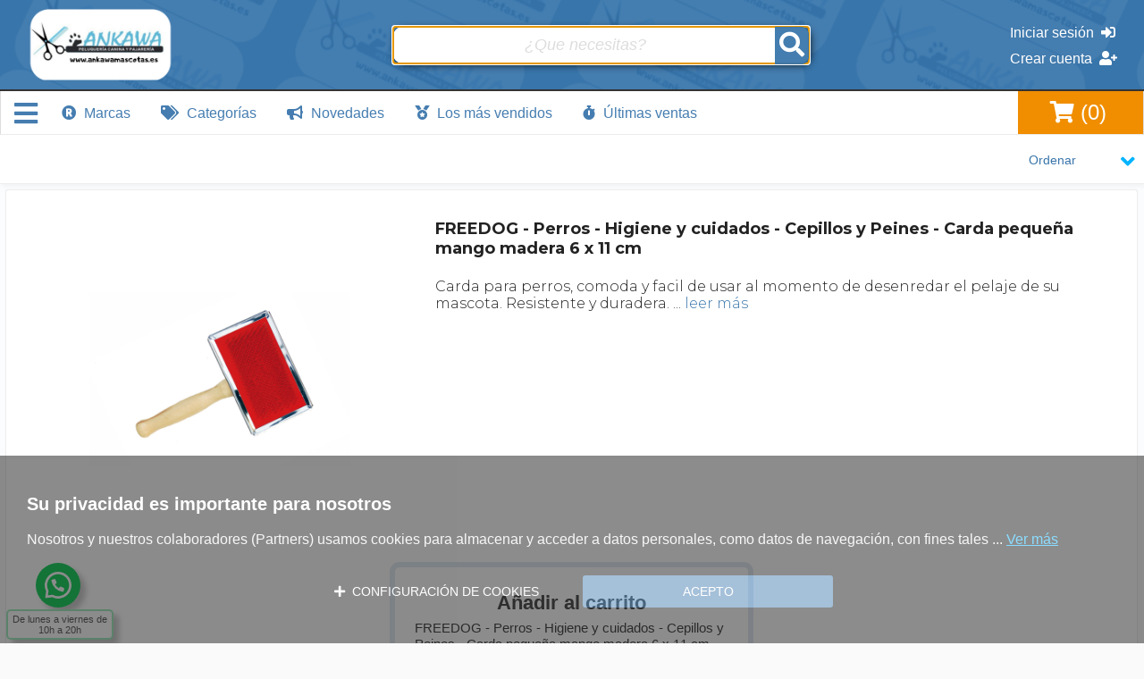

--- FILE ---
content_type: text/html; charset=utf-8
request_url: https://www.ankawamascotas.es/freedog-perros-higiene-y-cuidados-cepillos-y-peines-carda-pequena-mango-madera-6-x-11-cm-p-748/
body_size: 48377
content:

<!DOCTYPE html>
<html lang="en">
	
		
<head>
	<link rel='stylesheet' id='google-fonts-1-css'  href='https://fonts.googleapis.com/css?family=Raleway%3A100%2C100italic%2C200%2C200italic%2C300%2C300italic%2C400%2C400italic%2C500%2C500italic%2C600%2C600italic%2C700%2C700italic%2C800%2C800italic%2C900%2C900italic%7CRoboto%3A100%2C100italic%2C200%2C200italic%2C300%2C300italic%2C400%2C400italic%2C500%2C500italic%2C600%2C600italic%2C700%2C700italic%2C800%2C800italic%2C900%2C900italic&#038;display=auto&#038;ver=6.0.3' media='all' />
<link href="//fonts.googleapis.com/css?family=Open+Sans:300|Open+Sans:700|Open+Sans:normal|Montserrat:700|Montserrat:500|Montserrat:300&amp;subset=latin" rel="stylesheet" type="text/css" />
<script async src="/js/ankawa_script_slider.js"></script>


	<meta property="og:locale" content="es_ES" />
	<meta property="og:type" content="website" />
	<meta property="og:title" content="FREEDOG - Perros - Higiene y cuidados - Cepillos y Peines - Carda pequeña mango madera 6 x 11 cm - ANKAWA MASCOTAS">
	<meta property="og:description" content="FREEDOG - Perros - Higiene y cuidados - Cepillos y Peines - Carda pequeña mango madera 6 x 11 cm - ANKAWA MASCOTAS" />
	<meta property="og:url" content="" />  		
	<meta property="og:site_name" content="FREEDOG - Perros - Higiene y cuidados - Cepillos y Peines - Carda pequeña mango madera 6 x 11 cm - ANKAWA MASCOTAS" />    
	<meta property="og:image" content="https://www.ankawamascotas.es/nube3i_files/193004/products/742/freedog_carda-pequena-madera_main_908932786.png?version=601035" />	

	<meta charset="utf-8">
	<meta name="viewport" content="width=device-width, initial-scale=1">
	<meta name="google" content="notranslate" />
	<meta name="description" content="FREEDOG - Perros - Higiene y cuidados - Cepillos y Peines - Carda pequeña mango madera 6 x 11 cm" />
	<title>
		
			FREEDOG - Perros - Higiene y cuidados - Cepillos y Peines - Carda pequeña mango madera 6 x 11 cm - ANKAWA MASCOTAS
		
		
	</title>	
	<script type="text/javascript" src="/static/admin/js/vendor/jquery/jquery.js"></script>
	<link rel="stylesheet" type="text/css" href="/static/fontawesome/css/all.css?v=">
	<link href="//fonts.googleapis.com/css?family=Open+Sans:300|Open+Sans:700|Open+Sans:normal|Montserrat:700|Montserrat:500|Montserrat:300&amp;subset=latin" rel="stylesheet" type="text/css">
	<style>
		body{font-family: Arial; 
			background:linear-background(rgba(57,117,171,0.92),rgba(57,117,0,0.92));			

			-webkit-touch-callout: none; /* iOS Safari */
			-webkit-user-select: none; /* Safari */
			-khtml-user-select: none; /* Konqueror HTML */
			-moz-user-select: none; /* Old versions of Firefox */
			-ms-user-select: none; /* Internet Explorer/Edge */
			user-select: none; /* Non-prefixed version, currently
			                      supported by Chrome, Edge, Opera and Firefox */			
		}
		
		.main_content{
			background:#3975abf0;
			float: left;
			width:100%;
		}

		
		body::before{
		  content: "";
		  position: fixed;
		  width: 200%;
		  top: -100%;
		  left: -50%;
		  right:0px;
		  bottom:-100%;
		  z-index: -2;
		  /*background:rgba(57,117,171,1);*/
		  background: #3975ab;
		  background-size: 10.1%;
		  background-image: url(https://www.ankawamascotas.es/nube3i_files/193004/site_cfg/1/image_logo.png?version=512285);
		  background-blend-mode: luminosity;
		  background-repeat: space repeat;
		  background-position: 0px -50px;			
		  transform: rotate(25deg);
		  
		}

		::placeholder {
		  color: #ccc;
		  
		  font-style:italic;
		}

		.change_customer_button{background:linear-gradient(to bottom,#4179AD, #385E81); margin-left:10px; border:1px solid #305070; padding: 3px 8px; border-radius:6px;font-size:0.8em; cursor:pointer;}
		.change_customer_button:hover{background:linear-gradient(to bottom,#385E81, #4179AD); }


		.site_container_bg_decorator{height: 100vh; width: 100%; position: fixed;z-index: -1;background: #3975abf0;top:0; left:0;}




        .hidden{
            display: none !important;
        }  

        
        .transparent_button_container{color:#fff;}
		.transparent_button_container input{margin:20px;

			      font-weight:bold; 
			      background: linear-gradient(to bottom,#4179AD, #385E81); 	
			      border: 1px solid #2B6294;
			      color:#FFF; 
			      font-size:22px; 
			      text-decoration: none; 
			      border-radius: 10px; 
			      padding:10px;
			      box-shadow: 2px 2px 8px rgba(0, 0, 0, .8);
			      background: rgba(255,255,255, 0.15);
			      cursor: pointer;}
		.transparent_button_container input:hover{background: rgba(255,255,255, 0.3);}

		.transparent_button_container{padding-top:20px;padding-bottom:15px;}



		.icons i{text-shadow:0px 1px 8px rgba(0, 0, 0, 1)}

		.data_form{font-family: Arial;}
		.data_form input{padding:10px 15px;font-weight:bold; margin-top: 10px; border-radius: 10px; border: none;}		
		.data_form .data_form_container{padding-top:40px;}		
		.data_form .data_form_container .field_title{min-width:140px; width:230px;display:inline-block; text-align: left;font-size: 22px;font-weight:bold; color:#fff; margin-top:20px;margin-left:15px;}		




		.data_form .new_account{text-align: center; padding-top: 0px;}
		.data_form .new_account a{font-size:24px;color:#eee; text-decoration: none;transition: all .3s;-webkit-transition: all .3s;}
		.data_form .new_account a:hover{color:#fff}

		.data_form .remember_password{text-align: center; padding-top: 15px; padding-bottom: 30px;}
		.data_form .remember_password a{font-size:16px;color:#eee; text-decoration: none;}
		.data_form .remember_password a:hover{color:#fff}

		.remember_password_info{color:#fff; padding-top:10px; max-width:500px; margin: 0 auto;}

		.site_container{width:100%;margin: 0 auto; text-align: center; padding-top: 20px;background: rgba(57,117,171,.0.95);min-height:100vh;}
		.site_container .logo_big img{max-width:400px;width:70vw;}


		.site_container.my_account .title{font-weight: bold;color:#fff;font-size: 24px;margin-top:20px;margin-bottom:20px;}
		.site_container.my_account .title a{color:color:#fff;}
		.site_container.my_account .title a:hover{text-decoration: underline;text-shadow: 0 0 3px #787878, 0 0 5px #FFE600;}


		.site_container .logout{font-size:18px; margin-top:20px;}
		.site_container .logout a{color:#FFF;}
		.site_container .logout a:hover{text-decoration: underline;}
		.site_container .welcome_text{font-size:20px; font-weight: bold;color:#fff; margin-top:10px;text-shadow:0px 1px 8px rgba(0, 0, 0, 1)}
		

		.site_container .no_documents_found{font-size:26px; font-weight: bold;color:#fff; margin-top:20px;text-shadow:0px 1px 8px rgba(0, 0, 0, 1)}
		

		
		.bottom_container{
			display:block;
			position: fixed;
			bottom: 0px;			
			left:0;
			right:0;
			z-index:998;			
			text-align: center;
			vertical-align: middle;
			background: rgba(0,0,0,0.9) !important;
			border-top: 3px solid #000;
		}

		.bottom_container .buttons{padding-top:8px; padding-bottom:0px;}
		.main_content.extraspace{padding-bottom: 130px;}


	    .action_btn{border-style: none; color:#fff; background:#00BFA1;  border: 1px solid #00937C;  font-weight: bold;padding: 14px 12px 12px 12px; font-size:16px;cursor: pointer;border-radius: 5px;}
	    .action_btn:hover{opacity:0.9}

	    .action_btn.payment{border: 1px solid #1E76EF; background:#2E86FF;  }
	    .action_btn.payment:hover{opacity:0.9 }


	    .action_btn.close_confirm_order_message{padding: 8px 20px 8px 20px; background: #3975ab; border: 1px solid #284660;}
	    .action_btn.close_confirm_order_message:hover{background: #6395C2}

	    .action_btn.view_purchase{ color:#fff; background: #00C687; border: 1px solid #00A570; margin-bottom: 10px; }
	    .action_btn.view_purchase:hover{opacity:0.9}


	    .action_btn.cancel_confirm{ color:#fff; background: #ccc; border: 1px solid #BBB; margin: 10px; }        
	    .action_btn.cancel_confirm:hover{opacity:0.9}

	    .action_btn.confirm_order{margin-top:10px;}
	    .action_btn.confirm_order.please_wait{ background:#005BBF;  background: linear-gradient(to bottom,#005BBF,#003A93);border: 1px solid #003A93;  opacity:0.6;}



		.bottom_container .powered_by{color: #fff;font-size:18px;padding-top:4px;padding-bottom:6px;}
		.bottom_container .powered_by i{margin-left:10px;margin-right:10px;}
		.bottom_container .powered_by a{ color: #00B9FF }
		@media (max-width: 1000px) {
			.bottom_container .powered_by{margin-top:0px;}
		}
		

		@media (max-width: 600px) {
		  .data_form .data_form_container .field_title{
		    width:100%;
		  }
		  .data_form .data_form_container{max-width: 80%; margin: 0 auto;}		
		  .data_form input{width:96%;}

		  .data_form input{padding: 10px 15px;}

		  .data_form .data_form_container{padding-top:25%}
		}

		@media (max-width: 500px) {
			.data_form .data_form_container{padding-top:20%}
		}

		@media (max-width: 450px) {
			.data_form .data_form_container{padding-top:15%}
		}

		@media (max-width: 400px) {
			.data_form .data_form_container{padding-top:10%}
		}

		@media (max-width: 350px) {	
			.data_form .data_form_container{padding-top:5%}
		}
	</style>
	
	
		<link rel="shortcut icon" href="https://www.ankawamascotas.es/nube3i_files/193004/site_cfg/1/favicon.png?version=512285" type="image/x-icon">
		<link rel="shortcut icon" href="https://www.ankawamascotas.es/nube3i_files/193004/site_cfg/1/favicon.png?version=512285" type="image/x-icon">
		<link rel="icon" type="image/png" href="https://www.ankawamascotas.es/nube3i_files/193004/site_cfg/1/favicon.png?version=512285">
		<link rel="apple-touch-icon" sizes="57x57" href="https://www.ankawamascotas.es/nube3i_files/193004/site_cfg/1/favicon.png?version=512285">
		<link rel="apple-touch-icon" sizes="180x180" href="https://www.ankawamascotas.es/nube3i_files/193004/site_cfg/1/favicon.png?version=512285">
		<link rel="icon" type="image/png" sizes="32x32" href="https://www.ankawamascotas.es/nube3i_files/193004/site_cfg/1/favicon.png?version=512285">
		<link rel="icon" type="image/png" sizes="16x16" href="https://www.ankawamascotas.es/nube3i_files/193004/site_cfg/1/favicon.png?version=512285">			
		
	<meta name="msapplication-TileColor" content="#da532c">
	<meta name="theme-color" content="#ffffff">




        	
	
	<link rel="stylesheet" type="text/css" href="/static/fontawesome/css/all.css?v=487">

	<script src="/static/js/jquery.js"></script>
	<script src="/static/js/sweetalert.min.js?v="></script>
	<style>
		html {
		  scroll-behavior: smooth;
		  overflow-x:hidden;
		}	
		
		body{font-family: sans-serif; padding: 0px; margin: 0px;}	
		.swal-footer{text-align: center;}
		.custom_swal_close_delayer{position: absolute;top: 0; left: 0; height: 100%; width: 100%; z-index: 999999}
		.swal-text{text-align: center;}
		.swal-modal{width:30% !important;min-width:600px !important;}


		.contact_phone, .contact_email{font-size: 20px; font-weight:1000; }
		.contact_phone a, .contact_email a{text-decoration: none; color:#486591; }
		.contact_phone i, .contact_email i{ margin-right:4px;text-align: center; border-radius: 5px; padding:6px 7px 6px 9px; color:#fff; box-shadow: rgba(0, 0, 0, 0.4) 2px 4px 10px; border: 1px solid rgba(0, 0, 0, 0.1); }	
		.contact_phone i{background: #00C469; }
		.contact_email i{background: #0085FF; }
		.popup_content {max-width: 380px;}
		.popup_content .contact_phone, .popup_content .contact_email{margin: 0 auto;margin-top:30px;  }

		.swal-footer{text-align: center;padding-bottom:30px;}
		.swal-modal{box-shadow: 10px 10px 18px 0 rgba(0, 0, 0, 0.6); border: 1px solid #999; margin-top:-50px;}
		.swal-title{text-transform: uppercase; text-shadow: rgba(0, 0, 0, 0.3) 0px 0px 10px;}
		.swal-button{font-size:20px;}       

		.text_highlight{font-weight: bold; color: #2487FF;text-decoration:underline;}

        .loading_container{position:fixed;top:0;left:0;height:100%;width:100%;z-index:999999999;font-size:40px;font-weight:bold;color:#ddd; text-align: center;padding-top: 20vh}
        .loading_container.visible{background: rgba(255,255,255,0.6);}        		
        .loading_container .loading_text_message{color:#2487FF;font-size:20px;font-weight:normal;background:#fff; border-radius: 10px; padding:10px 30px; border: solid 1px #A7CFFF;box-shadow: rgba(0, 0, 0, 0.4) 2px 4px 10px; }



		@media (max-width: 800px){
        	.swal-modal{width:96% !important;min-width:200px !important;margin-top:2% !important;}
        	.swal-button.swal-button--cancel{padding: 4px; font-size:  14px; padding:  0px 10px;}
        }
	</style>

	<script>

		var is_loading = false;
	    function show_loading(msg, delay) {
	    	let text_message = (msg == undefined) ? "" : '<br/><span class="loading_text_message">'+msg+'</span>';
	    	let show_delay = (delay == undefined) ? 500 : delay;
	        if (!is_loading) {
	            is_loading = true;
	            if ($("body .loading_container").length == 0) $("body").append("<div class='loading_container' tabindex='0' style='display:;'>&nbsp;</div>");
	            setTimeout(function(obj) {
	                if (is_loading) {
	                    $(".loading_container").show()
	                    $(".loading_container").focus()
	                }
	            }, 1);
	            setTimeout(function(obj) {
	                if (is_loading) {
	                    $(".loading_container").hide()
	                    $(".loading_container").addClass("visible")
	                    $(".loading_container").html('<img src="/static/images/loading.svg?v=113" height="200">' + text_message)
	                    $(".loading_container").fadeIn(250);
	                }
	            }, show_delay);
	        }
	    }

	    function hide_loading(sync) {
	        $(".loading_container").hide()
	        $(".loading_container").removeClass("visible")
	        $(".loading_container").html("&nbsp;")
	        is_loading = false;
	    }



	    function modal_message(message, callback, icon, title, auto_close, button, block_seconds) {
	        if (icon == undefined || icon == null) icon = null;
	        if (title == undefined || title == null) title = ((icon == "success") ? "¡Correcto!" : "");
	        if (auto_close == undefined || auto_close == null) auto_close = false;
	        if (button == undefined || button == null) button = "Aceptar";
	        swal({
	            title: title,
	            text: message,
	            icon: icon,
	            timer: (auto_close) ? 1000 : null,
	            button: "swal_text_button",
	        }).then((value) => {
	            if (callback != undefined) callback();
	        });
	        if (auto_close) {
	            $(".swal-button.swal-button--confirm").hide()
	            $(".swal-modal").css("cursor", "pointer");
	        }
	        $(".swal-button-container .swal-button.swal-button--confirm").html(button);
	        if (block_seconds){
	        	$("body").append("<div class='custom_swal_close_delayer'></div>")
	        	setTimeout(function(){$(".custom_swal_close_delayer").hide()}, block_seconds*1000)
	        }
	    }

	    function modal_confirm(btn_ok, btn_cancel, message, callback, avoid_message_condition, title, icon, negative_callback) {
	        hide_loading();
	        if (avoid_message_condition == undefined) avoid_message_condition = false;
	        if (title == undefined) title = "Confirmación requerida";
	        if (icon == undefined) icon = "warning";
	        if (avoid_message_condition != true) {
	            swal({
	                title: title,
	                text: message,
	                icon: icon,
	                buttons: [btn_cancel, btn_ok],
	                closeOnClickOutside: false
	            }).then((value) => {
	                if (value) {
	                    if (callback != undefined) callback();
	                }
	                else{
	                    if (callback_on_cancel != undefined) callback_on_cancel();
	                }
	            });
	            setTimeout(function() {
	                $(".swal-button.swal-button--cancel").focus();
	            }, 10);
	        } else {
	            callback();
	        }
	    }



		function show_contact(){
			var html = '<div class="popup_content">';
			html += '<div class="message_text">No dudes en ponerte en contacto con nosotros, estaremos <span class="text_highlight">encantados de ayudarte</span>.</div>';
			html += '<div class="contact_phone">';
			html += '<a target="_blank"  href="tel:+34644351282"><i class="fas fa-phone"></i> 644 351 282</a>';
			html += '</div>';
			html += '<div class="contact_email">';
			html += '<a target="_blank" href="mailto:info@nube3i.com"><i class="fas fa-envelope"></i> info@nube3i.com</a>';
			html += '</div>';		
			html += '</div>';		  
			modal_message(html, null, 'success', "Contacta con nosotros:")
	        //show_modal("Contacta con nosotros:", html, "Cerrar")   		
		}
		function not_available(){
			
			modal_message("Este enlace estará disponible en breve.",null, 'info', "Enlace no disponible", false, 'Aceptar')
		}

		function start_now(){
			show_contact()
		}	



	</script>        
</head>
		<style>
    input[type=number]::-webkit-inner-spin-button, 
    input[type=number]::-webkit-outer-spin-button { 
      -webkit-appearance: none; 
      margin: 0; 
    }
    input[type=number] { -moz-appearance:textfield; }
    body{margin:0px; background-size:100% auto !important;  touch-action: manipulation;background: #fafafa;}
    .main_content{margin:0px;padding-bottom:70px;padding-bottom: 0px;}
    .bottom_container{border: none}
    .disabled i{opacity: 0.2}

    @keyframes beats_old {
        from { transform: none; }
        2% { transform: scale(1.3); }
        4% { transform: scale(1); }
        6% { transform: scale(1.3); }
        10% { transform: scale(1); }
        100% { transform: scale(1); }
        to { transform: none; }
    }

    @keyframes beats {
        from { transform: none; }

        50%{transform: none; }

        55% { 

            -webkit-transform: scale(1.4);
            -moz-transform: scale(1.4);
            transform: scale(1.4);
         }

        57% { 

            -webkit-transform: scale(1.4) rotate(15deg);
            -moz-transform: scale(1.4) rotate(15deg);
            transform: scale(1.4) rotate(15deg);
         }


        59% { 

            -webkit-transform: scale(1.4) rotate(-25deg);
            -moz-transform: scale(1.4) rotate(-25deg);
            transform: scale(1.4) rotate(-25deg);
         }


        61% { 

            -webkit-transform: scale(1.4) rotate(15deg);
            -moz-transform: scale(1.4) rotate(15deg);
            transform: scale(1.4) rotate(15deg);
         }

        63% { 

            -webkit-transform: scale(1.4) rotate(-25deg);
            -moz-transform: scale(1.4) rotate(-25deg);
            transform: scale(1.4) rotate(-25deg);
         }
        65% { 

            -webkit-transform: scale(1.4) rotate(15deg);
            -moz-transform: scale(1.4) rotate(15deg);
            transform: scale(1.4) rotate(15deg);
         }

         70%{transform: none; }

        to { transform: none; }
    }


    .present_icon{
        position:absolute; margin-left:10px; margin-top:-10px; font-size:26px; color:#3975ab; padding:2px 4px; border-radius:3px;
        box-shadow: 1px 1px 5px rgba(0, 0, 0, 0.4);
        background:#fff;
        opacity: 0.95;
        cursor: pointer;


        animation: beats 10s infinite;
        transform-origin: center;                
    }
    .start_now:hover{opacity: 1}                


    
    .offer_identifier_text i,
    .offer_info_product i,
    .present_icon i,
    .selector_options i.fa-gift{color: #00b3ff!important}



    .resume_label{background:#fff; margin-left:6px;margin-right:6px;text-align:center; padding: 10px; line-height:40px;font-size:18px;box-shadow:  2px 2px 6px rgb(0 0 0 / 10%); position:sticky; }
    .resume_label .main_text b{color:#0371FF;}

    .resume_label .resume_send_btn{color:#3975abF0;margin-left:20px;margin-right:20px;background:#fff; border: 1px solid #00b3ff; padding:8px 20px;border-radius:8px;font-size:15px;box-shadow: 0px 2px 4px rgba(0, 0, 0, .2);cursor:pointer;}
    .resume_label .resume_send_btn:hover{color:#3975ab; }

    .resume_label .resume_send_btn.clean_cart{padding:0px 12px 0px 12px; position:absolute; right:20px;font-size:20px;}
    .resume_label .resume_send_btn.cart{background: #ffd814; border: 1px solid #ffd814; color:#222;}
    .resume_label .resume_send_btn.cart:hover{background:#ffd814d0;  }


    
    .resume_label .amount{color:#cb3091;font-weight:bold;}
    .resume_label .amount_small{color:#0371FF; font-size:12px; font-style:italic;}

    .resume_label{position:sticky; top:0px; left:0px;z-index:998;}


    .list_content_resume_label_container{padding: 0px; margin: 0px;list-style: none;float: left; width: 100%;position: sticky;top: 0px; left: 0px;background: #fff;z-index: 998; opacity: 0.95}
    .list_content_resume_label_container .resume_label{margin: 0px; border-radius: 0px;}
    .resume_label{padding: 8px;color: #3975ab; font-size: 20px;}
    .resume_label.is_not_cart{display: none}

    

    

    
    .free_products_reached{color:#f33;font-weight:bold;background:#fff; padding: 0px 2px; border-radius:5px; border: 1px solid #00b3ff;}
    .free_products_quantity_container{margin-right: 10px;margin-top: 10px;}
    .free_products_quantity{background:#f33;font-weight:bold; color:#fff; padding: 8px 10px; border-radius:5px; text-align:center; font-size:20px; margin-top:-13px;}



    .gift_label{position:absolute; transform: rotate(45deg); font-size:30px; border: 5px solid #f33; color:#f33; border-radius:10px; background:#fff;font-weight:bold; margin-top:140px; margin-left:50px; padding:2px 14px;opacity:0.9;}

    .list_content .results, 
    .filters_content,     
    .action_btn,
    .results .stock_text{box-shadow: 0px 0px 1px rgba(0, 0, 0, .1); }


        .action_btn{padding:  14px 22px 12px 22px!important}

    .results .price .discount_label{box-shadow: 2px 2px 6px rgba(0, 0, 0, .1);}
    .results .volume_offer_info .text{box-shadow: 2px 2px 6px rgba(0, 0, 0, .3); background:#fff; }
    .results .vol_offer_info_container.floating .volume_offer_info .text,
    .progress_container_offer_title,
    .filter_switcher,
    .list_content .results .offer_identifier_text{box-shadow: 2px 2px 6px rgba(0, 0, 0, .4); background: #fff;}
    .separator_beautifier,
    .page_selector .page_number,    
    {box-shadow: 2px 2px 10px rgba(0, 0, 0, .8); }
    .page_selector .next_page, .page_selector .previous_page{text-shadow: 2px 2px 10px rgba(0, 0, 0, .8); }
    
    .no_results_found{color: #3975ab77; font-size:40px; font-weight: bold; text-align:center; margin-top:10%; opacity: 0.6;   }
    .no_results_found i{font-size:100px;margin-top: 20px;}


    .filters_content_popup_layer{position: fixed;top: 0; left: 0; height: 100%; width: 100%;z-index:999;display: none;background-color: rgba(0,0,0,0.4)}
    .filters_content{float:left; width: 298px;background: #fff;border: solid 1px #eee; padding:30px 20px;z-index:9999;}

    .list_title{color: #666; border: solid 1px #ddd; border-top: none; background: #fff;float: left;overflow:hidden;
        width: calc(100% - 2px);max-width: calc(100% - 2px);height: auto; padding: 0px;font-size: 6px;border-bottom:  solid 1px #eee;
    }
    .list_title .title_container{width:  calc(100% - 40px);max-width: calc(100% - 40px); overflow-x: auto; overflow-y: hidden;margin-top: 4px;}


    .list_title .list_title_text{float: left;padding-left:20px; padding-top:10px; width: calc(100% - 204px); max-width: calc(100% - 204px);overflow: hidden;height: 46px;  max-height: 46px;white-space: nowrap;padding: 0px; padding-left: 15px; height: 48px; max-height: 48px}
    .list_title .list_title_text a{opacity: 1; font-size: 30px; vertical-align: sub;}

    .cart_icon{float: right;cursor: pointer;color: #fff; width:140px; background: #f08e00;text-align: center;padding-top:10px;padding-bottom:10px; overflow: hidden;font-size: 24px;}
    .cart_icon.confirm{font-size: 17px; font-weight: bold;padding-top:4px;}
    .cart_icon:hover{opacity: 0.9}


    .list_title .cart_cnt{margin-right:6px;}

    .list_title .list_title_text a{color: #3975abf0;}
    .list_title .list_title_text i.fa-angle-right{opacity: 0.8; color: rgba(57,117,171,1);}
    .list_title .list_title_text a:hover{opacity: 1; color: #3975ab;}


    .list_title_text .title_home,
    .list_title_text .title_container {display: inline-block;}
    .list_title_text .title_container h1{padding:  0px; margin: 0px;font-size: 20px;font-weight: normal;padding-top: 0px}


    .selector.filters_hide_btn{display: none;}
    .selector.filters_hide_btn .selector_title{border: 0; }
    .selector.filters_hide_btn .selector_title .filters_hide_btn_icon{ margin-top: -20px; margin-right: -4px; font-size: 24px;color: rgba(57,117,171,1);}

    .filter_switcher{display:none;position: fixed; top:220px; font-size: 20px; background-color: #fff; color: #00b3ff; padding: 10px 4px 1px 3px; z-index: 999;cursor: pointer;
        border-radius: 0px 8px 8px 0px; opacity: 1; border: 1px solid #ccc; border-left: 0px;box-shadow: 4px 2px 5px rgba(0, 0, 0, 0.4);  }
    .filter_switcher.open{margin-left:319px;z-index:999999;}
    .filter_switcher i{opacity: 0.8}
    .filter_switcher:hover > i{opacity: 1}

    .filter_switcher i{display:block; clear: both;}
    .filter_switcher i.icon_small {font-size: 14px; margin-left: 4px; margin-bottom: 7px;}
    .filter_switcher i.icon_small.last{margin-top: 7px;}



    .list_content{
        min-height:calc(100vh - 200px); 
        list-style: none; 
        width: 100%; 
        margin:  0 auto;
        float: none; 
        padding:  0px 0px 0px 0px; 
        background: none
    }

    .list_content_container{width: 100%;display: inline-block;}

    .separator_beautifier{height: 5px; background:linear-gradient(rgba(255,255,255,0.80), rgba(250,250,250,0.30)); width:100%; float:left; margin-bottom: 50px;}
    

    .resume_label.in_product_list{overflow-y:hidden; overflow-x:auto;width:calc(100% - 12px);height:40px;padding:0px; border-radius:3px;}

    .resume_label.in_product_list{display:flex;position:inherit;}
    .resume_label.in_product_list .item{display:inline-block; }
    .resume_label.in_product_list .item i{display:inline;}
    .resume_label.in_product_list .item_btn{color:#3975ab;margin: 0px 4px;background:#fff; border: 1px solid #eee; padding:4px 8px;border-radius:5px;font-size:16px;box-shadow: 0px 2px 4px rgba(0, 0, 0, .1);cursor:pointer;}    

    .list_content .results{width:calc(20% - 15px); height:400px; margin:6px;float: left; background: #fff;border: solid 1px #eee; border-radius: 3px; overflow: hidden; display: inline-block;}

    .list_content .results .image {width: 100%; text-align: center; padding-top: 10px;height:140px; cursor: pointer;}
    .list_content .results .image img{max-height:100%; max-width: 100%;height: 100%; margin-top: -10px;}
    .results.simple_element .image img{max-height: none; max-width: 100%;  height: auto; margin-top: -10px;}
    .list_content .results.featured_offer .image img{margin-top: -50px;}


    
    .list_content .results .image.image_big{height:280px; }
    .list_content .results .image.image_big.default{width:100%; text-align: center; }
    .list_content .results .image.image_big.default img{width:80%;height:auto; margin-top:20px; opacity: 0.4;   filter: grayscale(100%);}


    

    .list_content .results .offer_title{font-size:16px;font-weight:bold;color:#666;margin-bottom: 0px;margin-top: 4px;}
    .offer_title .percent_text{color:#00b3ff; margin-top:10px;}

    .list_content .results .offer_identifier_text{width: 100%; text-align: center; color: #333; font-weight: normal;border-bottom  : 1px solid #eee;border: 1px solid #eee; font-weight: bold; font-size: 18px; color:#666;}
    .list_content .results .offer_info_container{padding: 0px 12px; margin-right:4px;margin-left:4px;position:relative; margin-top:-12px; height:135px; background: rgba(255,255,255,0.96);overflow-y:auto;overflow-x:hidden;}

    .line.offer_info{cursor:pointer;}

    .offer_number_text{color:#888; font-size:12px; font-style:italic; text-align:right; padding-right:4px;position:absolute; bottom: 20px;right:0px}

    .offer_info_container::-webkit-scrollbar{width: 10px;}

    .offer_info_container::-webkit-scrollbar-track {box-shadow: inset 0 0 5px #EEE; border-radius: 6px;}
    .offer_info_container::-webkit-scrollbar-thumb{background: #3975ab44; border-radius: 10px;}
    .offer_info_container::-webkit-scrollbar-thumb:hover{background: #00b3ff; }

    .top_container.big{height:100px; border-bottom: 2px solid #333;}
    .top_container.big .logo_container {height:100%; float:left;}
    .top_container.big .logo_container img{height: 80px; margin-top:10px; margin-left:30px;}
    
    .top_container.big .customer_data_container{float: right; font-size:16px;margin-top: 18px;margin-right: 30px; color:#fff;}

    .top_container.big .customer_data_container .cd_item{height:24px;}
    .top_container.big .customer_data_container a{ font-weight: normal;color:#fff; text-decoration: none;}
    .top_container.big .customer_data_container a:visited{color:#fff;}
    .top_container.big .customer_data_container a:hover{text-decoration: underline;}     
    .top_container.big .customer_data_container .my_account a i{font-size: 16px;background:red; border-radius: 0px 6px 0px 0px}
    .top_container.big .customer_data_container .cd_item.login{margin-top: 10px;margin-bottom: 5px}


    .top_container .big.search_container{width:100%;text-align: center;}
    .top_container .search_container .search_content{width:80%;max-width:400px;margin:0 auto;}
    .top_container .search_container .search_box{
        margin-top:30px; 
        border-radius: 10px; 
        padding:10px 50px 10px 15px; 
        font-size:18px; 
        border-style: none; 
        font-weight:bold; 
        width:400px; 
        box-shadow: 2px 2px 8px rgba(0, 0, 0, .8);  
        text-align:left;

    }

    .top_container .search_container .search_box::placeholder{
        color:#ddd;
        text-align: center;
        font-weight:normal;
    }

    .top_container .search_btn{
        position: absolute;
        margin-top:-41px;
        margin-left:427px;
        padding:5px; 

        border-radius: 0px 8px 8px 0px;
        color:#fff; 
        font-size:28px; 
        font-weight:bold; 
        background: #3975abf0;    
        cursor: pointer;
        
        
    }
    .top_container.big .search_btn:hover{background: #3975ab;  }
    .top_container.big .icons_container {display: none;}   

    .results .product_name_text{
        padding:  0px; margin:  0px;cursor: pointer; color: #000; opacity: 0.7; height: 55px; margin-top:0px; overflow: hidden;font-weight: normal; transition: .2s;
        
    }
    .results .product_name_text:hover{opacity: 1; }

    .results .product_name_text_link{text-decoration: none}
    
    .results .product_name{color:#333;text-align: left;font-size:12px;width:90%; margin-left:5%;}
    .results .weight,
    .results .color,
    .results .size
    {color: #00b3ff; font-weight: bold;}
    .results .price{display:block;color: #cb3091; font-weight: bold; margin-top:0px;font-size:19px;}
    .results .striked_price{  text-decoration: line-through;font-size: 12px;color:#333;}
    .results .small_decimal{font-size:11px; font-weight:normal;margin-right:2px; margin-left:0px;}
    
    .results .small_decimal{display: none}
    
    
    .results .stock_text_container{display: block;position: relative; margin-left: 8px; margin-top:8px;margin-bottom: -32px;}
    .results .stock_text{font-size:14px;display:inline-block; padding:0px; background-color:#00BB8A; color:#fff; padding: 2px 8px; font-style:italic; border: 1px solid #008864;border-radius: 3px;}
    .results .stock_text.no_stock{color:#D90006;border: 1px solid #D90006;background-color:#fff;}

    .results .product_page_selector_container {margin:20px auto;;width: 600px; padding: 10px;max-width: calc(100% - 20px); text-align:center;}


    .results .selector {width:100%;margin-top:4px;position: absolute; margin-top: -28px;right: -10px;width: fit-content}
    .results .selector_content { }
    .results .selector input.quantity{float:left; width:40px; padding:6px 1px 5px 1px; border-style: none;border-radius: 5px; text-align: right; border: 1px solid #ddd; font-size: 16px;text-align: center;font-weight: bold;color: #3975ab}
    .results .selector .button{float: left; background: #3975ab; color:#fff; border-radius: 10px; font-size: 12px; font-weight: bold; text-align:center; padding:7px 9px; margin-left: 5px; margin-right: 5px; margin-top:1px;opacity:0.8; cursor: pointer;}
    .results .selector .button a{color: #fff;text-decoration: none;font-size: 14px;}
    .results .selector_content .trash_icon{position: absolute;left: -20px; top: 6px;color: #3975ab; font-size:20px;opacity:0.8; cursor: pointer;}

    .results .selector_content .trash_icon:hover,
    .results .selector .button:hover{opacity: 1}

    .selector_content .quantity.stock_warning{color: #f00!important; background: #Fdd; border:  1px solid #Fbb!important}


    .results .discount_label{font-weight:bold;display: inline-block; color:#00b3ff;}
    .results .price .discount_label{font-size: 12px;background:#fff; padding:1px 5px; border-radius: 5px; border: 1px solid #00b3ff; position: absolute; margin-top:22px; margin-left:-1px;}
    .results .price .discount_label i{color: #00BB8A}
    
    .results .product_name_content{position: relative;}
    .results .vol_offer_info_container{ height: 140px; max-height:140px;position: relative; overflow-y: auto; overflow-x:hidden;}
    .results .vol_offer_info_container.floating{position: absolute; width: 100%; cursor: pointer; bottom: 85px; height: auto;max-height: 1000px; min-height: 0px;}
    .results .vol_offer_info_container.floating .text{transition: .2s; /* Animation */}
    .results .vol_offer_info_container.floating .text:hover{border: 1px solid #ccc;box-shadow: 2px 2px 6px rgba(0, 0, 0, 0.8); }

    .results .vol_offer_info_container.floating .offer_title{margin-bottom: 8px;margin-top: 8px;}

    .results .volume_offer_info{margin-bottom: 5px;}
    .results .volume_offer_info .text{width:98%;text-align: center;border: 1px solid #eee; margin:0px; padding:1px;}
    /*.results .vol_offer_info_container.floating{height:30px;max-height: 30px;min-height: 30px;}*/
    .results .vol_offer_info_container.floating{}
    .results .vol_offer_info_container.floating .volume_offer_info .text{width:97%;}
    


    /*.vol_offer_info_content{margin:0;width:100%;position: absolute;top: 50%;transform: translateY(-50%);}*/
    .vol_offer_info_content{margin:0;width:100%;position: absolute;bottom:0px;max-height:140px;padding-top:10px;}

    .results .progress_container,
    .results .free_products_progress_container{width:100%; text-align: center; position: relative;top:0px; overflow: hidden;}
    .results .progress_content{margin: 0 auto;  width:90%; position: relative;}
    .results .progress_pending, .progress_completed{margin:0px;margin-top:4px;padding:0px;height:20px; width:100%; display:inline-block;float:left}
    .results .progress_pending{background-color: #D9D9D9; width:0%;}       
    .results .progress_completed{background-color: #00D983; width:0%;}       
    .results .discount_label_container{width:65px;display: inline-block;}


    .results .progress_text{display: inline-block;}

    .progress_container_offer_title{height: 5px;border-top: none; width:calc(97% + 2px); margin:0px; padding:0px;border: 1px solid #eee; border-top: 0px;display:inline-block;float:left;}
    .progress_container_offer_title .progress_completed,
    .progress_container_offer_title .progress_pending{height: 5px;margin: 0px; padding:0px;display:inline-block;float:left;}

    .featured_offer{cursor: pointer;}

    .featured_offer .progress_container_offer_title{width:100%;}
    .list_content .results.featured_offer .offer_title .offer_title_text{margin-top: 15px;margin-bottom: 0px; color:#444; font-size: 16px;}

    .featured_offer .offer_info_product{font-style:italic; padding:  0px;margin: 0px;color:#666; font-size: 14px; font-weight: normal;}
    .featured_offer .offer_info_product .offer_item{margin-top: 5px; overflow:hidden; height:15px; max-height: 15px;white-space: nowrap;}    
    .featured_offer .offer_info_product .offer_item .title i{font-size: 4px; vertical-align: middle; color:#007EC9; margin-left:2px;}
    .featured_offer .offer_info_product .offer_item .text{color:#00b3ffd0; }
    .featured_offer .offer_explanation{color:#00b3ffd0; font-style:italic;padding:  0px;margin: 0px; margin-top:5px;font-size: 14px;width: 105%; font-weight: normal; }    


    .offer_top_info{width:100%; text-align:center;margin-top:5px; position: relative; left:0px;top: -6px; background: #fff;padding: 4px 0px; margin-bottom:-66px; }
    .offer_top_info .hl{color: #f44;
        position: absolute;
        width: 100%;
        left: 0;
        background: #fffd;
    }

    .offer_top_info.highlight_text{margin-top:34px;}
    .featured_offer .offer_top_info{margin-bottom:-42px;}

    .results .offer_progress_container{position: absolute;display: block;padding-top: 2px; padding-left: : 5px;}
    .results .offer_progress_container .discount_label{background:#fff; padding:1px 5px; border-radius: 5px; border: 1px solid #00b3ff; margin-left: 2px;}
    .results .composed_identification_details_text{font-family: initial;font-size:12px; font-weight: normal; color:#666; position:absolute; right:-4px; margin-top:6px;text-align:right;}
    .results .composed_identification_details_text select{border:  solid 1px #ccc; background: #fff; padding:  2px 4px; border-radius: 5px;margin-left: 10px; }

    .offer_progress, .offer_progress_completed{
        font-size:12px;color:#333; text-align: left; width:100%; margin: 0 auto;overflow: hidden;margin-top:3px;
    }
    .offer_progress_completed{ display:none; font-weight: bold;}        

    .offer_image_label{ 
      transform: rotate(45deg);
      -webkit-transform: rotate(45deg);
      -moz-transform: rotate(45deg);
      -ms-transform: rotate(45deg);
      -o-transform: rotate(45deg);
      position:absolute;
      
      margin-top:26px;padding:2px 6px;background-color: #C00000; color:#fff; font-weight:bold;font-size:16px;z-index:1; 
      margin-left:calc(20% - 82px);
    }

    
    .list_content .results .description_first_lines{ font-size: 12px; margin-top:10px; }


    .toggle_marked{
      transform: rotate(45deg);
      -webkit-transform: rotate(45deg);
      -moz-transform: rotate(45deg);
      -ms-transform: rotate(45deg);
      -o-transform: rotate(45deg);
      position: absolute;
      cursor: pointer;
      color: #3975ab;
      
      text-align: center;
      font-size: 24px;
      color: #C00000;
      margin-left:calc(20% - 52px);          
      margin-top:6px;
    }

    .page_selector{font-weight:bold; color:#fff; font-size:24px; width:100%; text-align: center; margin-bottom: 20px; float: left;clear: both; text-shadow: 1px 1px 1px rgba(0,0,0,0.5); margin-top: 20px;margin-bottom: 40px;}
    .page_selector .next_page, .page_selector .previous_page{cursor:pointer;opacity:0.8; padding-left: 50px;padding-right: 50px; background: #3975ab; text-shadow: none;opacity: 0.8; padding: 10px 14px; border-radius: 10px; font-size: 16px; }    

    .page_selector .next_page:hover, .page_selector .previous_page:hover{opacity:1;}
    .page_number{cursor:pointer;opacity:0.7; background: #fff; color: rgba(57,117,171,1); border-radius: 50%; padding: 3px 12px 5px 12px;}


        

    .filters_content{overflow-y: auto;overflow-x: hidden;}
    .input_weight, .input_amount{ width:60px; }

    .selector{width:100%; color:#666; margin-bottom: 20px;}
    .selector .selector_title{font-size: 22px; border-bottom: 1px solid #eee; padding-bottom: 5px; color: #3975ab; cursor: pointer;opacity: 1;}
    .selector .selector_title.mini{display: none}

    .selector .selector_title{font-size: 20px;}
    .selector a.selector_title {text-decoration: none; font-size: 15px; border: none}
    .selector a.selector_title:hover{text-decoration: underline}

    .selector.lnk_container .selector_title i{float: left; margin-right: 10px;color:  #3975ab; width: 30px;}



    .selector .selector_title:hover{opacity: 0.8}
    .selector .selector_title i{float:right;font-size: 25px;  cursor: pointer; margin-top: -6px; color: #00b3ff}
    .selector_options{list-style: none; margin-top:14px; padding:0px; padding-left: 10px; max-height: 300px; overflow-y: auto;}
    .selector_options li{padding:4px; font-size: 16px;cursor: pointer;border: 1px solid #fff;}
    .selector_options li a{color:#666;text-decoration:none;}
    
    .selector_options li.selected,
    .selector_options li:hover{color: #3975ab; background:  #3975ab33; border-top: 1px solid  #3975ab66;border-bottom: 1px solid  #3975ab66;}
    .selector_options li.selected > a,
    .selector_options li:hover > a{color: #3975ab;}
    .selector_options li i{margin-right:4px; color:#cc0000;}
    .selector_options input[type=number]{ padding: 6px 10px; border: 1px solid #ccc; border-radius: 4px; width: 60px; margin-right:20px; text-align: center; color: #007EC9; font-weight: bold; font-size: 16px;}
    .selector_options input[type=number]::placeholder{color: #aaa; font-size: 12px;text-align: center;font-weight: normal; }
    .selector_options input[type=submit]{background: #fff; color: #00b3ff; font-size: 16px; font-weight: bold; border: 1px solid #ccc; padding:5px 10px ; border-radius: 3px; cursor: pointer; opacity: 1}
    .selector_options input[type=submit]:hover{color: #00b3ff; background: #F2FBFF;opacity: 0.8}
    .selector_options .discount_percent,.selector_options .offer_code, .list_title_text .offer_code, .list_title_text .discount_percent{color: #00b3ff}
    .weight_type_selector{margin-top: 10px; margin-left: 46px; font-size: 14px;}
    .weight_type_selector input{margin-right: 10px;}

    .selector_options::-webkit-scrollbar{width: 6px;}
    .filters_content::-webkit-scrollbar{width: 6px;}

    .selector_options::-webkit-scrollbar-track {box-shadow: inset 0 0 5px #EEE; border-radius: 6px;}
    .filters_content::-webkit-scrollbar-track {box-shadow: inset 0 0 5px #EEE; border-radius: 6px;}
    .selector_options::-webkit-scrollbar-thumb{background: #A5D1E4; border-radius: 10px;}
    .filters_content::-webkit-scrollbar-thumb {background: #A5D1E4; border-radius: 10px;}
    .selector_options::-webkit-scrollbar-thumb:hover{background: #00b3ff; }
    .filters_content::-webkit-scrollbar-thumb:hover {background: #00b3ff; }

    .confirm_order_floating_container{display: none;}
    
    .floating_container_layer{z-index: 9999999999999;}

    .floating_container_layer, .confirm_order_floating_container {position:relative; width:100%; background: rgba(0,0,0,0.5);min-height:100%;max-height: 100%;  text-align: center;}

    .floating_container_layer img{width:100%; margin-top:0px;max-width: 600px; margin-top:0px;}
    .floating_container_layer .content{background-color: #fff;max-width: 1200px;margin:0 auto; overflow-y:scroll;padding:50px 20px 0px 20px; text-align: left; color:#333;
        -webkit-user-select: none; 
        -moz-user-select: none;
        -ms-user-select: none; 
        user-select: none; 
        box-shadow: 4px 4px 8px rgba(0, 0, 0, .8);
        max-height: 80vh;
        min-height: 80vh;
        height: 80vh;
        margin-top: 5vh;
        z-index:9999;
        box-shadow: 4px 4px 18px rgba(0, 0, 0, .8);
        border-radius: 10px;
    }
    .floating_container_layer .content::-webkit-scrollbar{width: 15px;}
    .floating_container_layer .content::-webkit-scrollbar-track {box-shadow: inset 0 0 5px #EEE; border-radius: 6px;}
    .floating_container_layer .content::-webkit-scrollbar-thumb{background: #A5D1E4; border-radius: 10px;}
    .floating_container_layer .content::-webkit-scrollbar-thumb:hover{background: #00b3ff; }

    .floating_container_layer .product_details_title_container{position: absolute;width: 100%; text-align: center; font-size:30px; font-weight: bold;color: rgba(57,117,171,1);background-color: transparent;margin-top:calc(5vh + 0px); }
    .floating_container_layer .product_details_title_container .product_details_title{background-color: #fff; max-width: 1200px;width:calc(100% - 40px); margin: 0 auto; padding-top:10px;padding-bottom:10px; border-bottom: 1px solid #ddd;}


    .floating_container_layer option{font-size: 10px;}

    .floating_container_layer .close{
        background-color: #fff; height:50px;position:absolute; top:calc(85vh - 31px); width:calc(100% - 40px); text-align: center; max-width:1200px;
        font-size: 24px; font-weight: bold; padding-top:30px; cursor:pointer;color:#0071D8;
        z-index:99999;
        text-align: center;
        border-top: 1px solid #ddd;
    }


    .floating_container_layer .close span {
        color: #fff;
        margin-top: 0px;
        margin-bottom: 0px;
        border-radius: 10px;
        padding: 10px 20px;
        font-size: 18px;
        border-style: none;
        font-weight: bold;
        background: #006ABD;
        border: 1px solid #005AA0;
        cursor: pointer;
        -webkit-user-select: none; 
        -moz-user-select: none; 
        -ms-user-select: none; 
        user-select: none; 

        box-shadow: 4px 4px 8px rgba(0, 0, 0, .2);

    }


    .close:hover{color:#44A6FF;}
    .content{background: #fff}
    .content .text_info{padding-bottom:150px;font-family:  'Montserrat', sans-serif; font-weight: 300; color: #222}
    .content .image_container{text-align: center;max-width:400px;cursor: pointer}
    .content .image_container img{text-align: center;height: auto; width: 100%;max-width:400px;}
    .content .image_container.default_image img{max-width:60%; margin:20px;}
    .content .image_container.image_list_small img{ margin:10px; border: solid 1px #ddd; border-radius:2px;}

    .content .title{font-weight:bold; font-size:18px; padding-top:20px;padding-bottom:10px;}

    .list_content .results .variation_selector_title{padding: 20px 0px 10px 0px;font-weight: bold; color: #333}
    .list_content .results .variation_button{display: inline-block; min-width: 100px;border-radius:4px; border:1px solid #ccc; background:#fff; text-decoration: none; color: #333; margin:0px 5px; opacity: 0.8; margin-bottom: 10px;}
    .list_content .results .variation_button:hover{opacity: 1}
    .list_content .results .variation_button .variation_text{background: #fafafa; padding: 8px 5px; border-bottom:  1px solid #ddd}
    .list_content .results .variation_button .variation_amount{padding: 8px 5px;}
    .list_content .results .variation_button hr{height: 1px;border: none;color: #00000055;background-color: #00000055;}
    .list_content .results .variation_button.is_selected{border:2px solid #ffd394; opacity: 1 }
    .list_content .results .variation_button .color_circle{display: inline-block;border-radius:50%; height:14px;width:14px;margin-left: 10px; border: 1px solid #333}
    .list_content .results .variation_button.not_available{opacity: 0.3}



    .list_content .results.product_page{width:calc(100% - 15px);height: auto;}
    .list_content .results.product_page .content{padding: 0px 40px 0px 40px;}
    .list_content .results.product_page .content .text_info{padding: 0px; max-width: 1500px;}
    .list_content .results.product_page .content .text_info a{color:  #3975ab; text-decoration: none}
    .list_content .results.product_page .content .text_info a:hover{text-decoration: underline}
    .list_content .results.product_page .content .text_info ul{display: inline-block}

    .list_content .results.product_page .image_container{float: left; clear: both;max-width:400px;width: 400px;margin-right: 40px;}
    .list_content .results.product_page .image_container.image_list_small{float: left; clear: both;max-width:400px;width: 400px;height: 150px;overflow-x: auto;overflow-y: hidden; display: flex; margin-bottom: 20px}
    .list_content .results.product_page .image_container.image_list_small img{}

    .list_content .results.product_page .image_container.image_list_small ul{margin:  0 auto; padding: 0px;}
    .list_content .results.product_page .image_container.image_list_small ul li{display: table-cell;}
    .list_content .results.product_page .image_container.image_list_small ul li img{height: auto; width: auto;height: 80px;}               

    .list_content .results.product_page .vol_offer_info_container{height: auto;}
    .list_content .results.product_page .vol_offer_info_content{position: relative;}


    .list_content .results.product_page .product_name{ max-width: 320px; zoom:  1.1;margin: 40px auto; 
        padding: 20px 20px 30px 20px;
        border: 5px solid #3975ab22;

        border-radius: 10px;
        
        margin-top: 10px;
        font-size: 12px;

    }


    .list_content .results.product_page .add_to_cart_title{ text-align: center; font-weight: bold;color:  #555;padding:  5px; border-radius: 3px;font-size: 20px;}
    .list_content .results.product_page .product_name_text{ height: auto}
    .list_content .results.product_page .price{margin-top: 20px}
    
    .confirm_order_floating_container .message_content{margin:0 auto; border-radius: 10px; max-width: 600px;margin-top:10vh; background: #fff; padding:30px; color:rgba(57,117,171,1);box-shadow: 4px 4px 8px rgba(0, 0, 0, .8);overflow-y:auto;max-height: 80vh}
    .confirm_order_floating_container .message_content .main_title{font-size: 32px;font-weight: bold; margin-top:5px; margin-bottom:10px; }
    .confirm_order_floating_container .message_content .info_item span{font-weight:bold; color:#0371FF;}
    .confirm_order_floating_container .message_content .info_item.amounts  { border: 1px solid #eee; font-size: 18px; line-height: 25px;   max-width:300px;margin:0 auto; border-radius: 5px; padding:10px; background:#fafafa;}

    .confirm_order_floating_container .message_content .info_item.amounts span.shipping_amount{color: #00BFA1; }
    .confirm_order_floating_container .message_content .info_item.amounts span.shipping_name{color: inherit; font-weight: normal; font-style: italic}


    .confirm_order_floating_container .message_content .info_item.amounts .final_amount_text_container{width: 100%; text-align: center;margin-top: 10px;margin-bottom: 10px;font-size: 20px;}  
    .confirm_order_floating_container .message_content .info_item.amounts .final_amount_text_container .final_amount_text{color: rgba(57,117,171,1); margin:  0 auto;line-height: 26px; background: #fff; 
        width: fit-content;border:  1px solid #ddd; box-shadow: 0px 2px 4px rgb(0 0 0 / 20%);border-radius: 3px;padding:  8px 20px;}

    .confirm_order_floating_container .message_content .info_item.amounts .final_amount_text_container .final_amount_text .final_total_amount_with_tax{font-size: 20px; color: #cb3091}




    .confirm_order_floating_container .message_content .customer_comments_container  {margin-top: 10px; height:70px; width:100%;}
    .confirm_order_floating_container .message_content .customer_comments_container .customer_comments_title{margin-bottom: 6px;margin-top: 5px;font-weight: bold;}
    .confirm_order_floating_container .message_content .customer_comments_container .customer_comments{width: 88%; max-width:400px;height:40px; border: 1px solid #ddd; border-radius: 5px; padding: 10px}

    .confirm_order_floating_container .message_content .info_item.amounts {font-size: 14px;}
    .confirm_order_floating_container .message_content .info_item.amounts .free_shipping_text{font-size:12px;font-style:italic; line-height:10px; margin-bottom: 10px;}
    .confirm_order_floating_container .message_content .info_item.amounts .free_shipping_amount{color: #2E86FF; font-size: 16px;}
    .confirm_order_floating_container .message_content .info_item.amounts span{color:#cb3091;font-size: 14px;}    
    .confirm_order_floating_container .message_content .info_item.amounts span b{color: #00B782;}
    

    .confirm_order_floating_container .shipment_info_container{margin-top: 10px;}
    .confirm_order_floating_container .message_content .shipment_info_title{font-weight: bold;font-size: 16px;display: inline-block;}
    .confirm_order_floating_container .message_content .shipment_info_date{font-weight: bold; color:#00BFA1; font-weight: normal;padding-top: 6px;padding-bottom: 0px; font-size: 16px;display: inline-block;}
    .confirm_order_floating_container .message_content .order-acceptance{line-height: 20px; max-width: 80%; margin: 0 auto; font-size: 13px; font-style: italic;color: #ff6666; padding: 10px 0px;margin: 0 auto;}
    .confirm_order_floating_container .message_content .order-acceptance .highlight{text-decoration: underline;}
    .confirm_order_floating_container .message_content .order-acceptance p{margin-top:0px;}
    .confirm_order_floating_container .message_content .order-acceptance .message_warning{background: #fdd; border:  solid 2px #f66; color: #f33; border-radius: 10px; padding: 4px; max-width: 90%;margin: 0 auto;margin-top: 10px;}
    

    .confirm_order_floating_container img{max-height: 90px;}


    .confirm_order_floating_container .message_content .cart_text{font-size:20px; font-weight: bold;color:#00A9FF; font-style:italic;margin: 4px 0px;min-height:4px;}


    .confirm_order_floating_container .message_content .info_item.amounts_tax{opacity: 0.8; margin-top:6px;margin-bottom:20px;font-size: 16px;}
    .confirm_order_floating_container .message_content .info_item.amounts_tax span{color: #0049A9;}
    
    .remote_order_title{font-size: 20px; font-weight:bold; color:#333;}
    .remote_order_title_note{font-size: 16px; font-style:italic; color:#469CC6;}
    .remote_order_id{font-size: 40px; font-weight:bold; color:#C00E00;}


    .floating_container_layer, .confirm_order_floating_container {
        position: fixed;
        top: 0;
        left: 0;
        width:100%; 
        text-align: center;       
        z-index:999;
    }

    .floating_container_layer, .confirm_order_floating_container{display:block;}
    .floating_container_layer, .confirm_order_floating_container{display:none;}


    .floating_container_layer .selector_wrapper{width:100%; height:100%; position:fixed; top:0px; left:0px; right:0px; bottom: 0px;z-index:9999999;background: rgba(0, 0, 0, .5);}
    .floating_container_layer .selector_title{font-weight: bold;font-size: 16px;color: #0081E5;width: 100%;text-align: center;padding-top: 10px;padding-bottom: 10px;border-bottom: 1px solid #eee;margin-bottom: 10px;}
    .floating_container_layer .selector_container{padding: 0px 8px; border: 1px solid #ccc; border-radius:10px;box-shadow: 4px 4px 8px rgba(0, 0, 0, .3); z-index:99999;color:#333; margin: 0 auto; background:#fff;}
    .floating_container_layer .selector_container ul{list-style: none; padding-inline-start: 0px;padding:0px;margin: 0 auto; margin-bottom:10px;overflow-y:scroll;}
    .floating_container_layer .selector_container li{padding:10px 16px; font-size:12px; text-align:left; cursor:pointer;}
    .floating_container_layer .selector_container li:hover{background-color: #A8D2FF}

    .swal-modal{min-width:800px !important;}

    .stock_text_container{cursor: pointer}

    .store_info{width: 600px; text-align: center; border:  1px solid #3975ab; color:  #29658B; max-width: 100%;}
    .store_info .title{font-weight: bold;background: #3975ab;height: 30px; text-align: center; color: #fff;}
    .store_info td{width: 300px;  padding:  10px 20px;border:  1px solid #3975ab}
    .store_info td.store_name{text-align: left;}
    .store_info .total{font-weight: bold;color: #333}
    


    .results{
        opacity: 1;
        transition: 0.25s;
    }
    .results:hover{
        opacity: 0.8;
    }
    .results.product_page:hover{
        opacity: 1;
    }    


    .results.simple_element img{
        width:90%!important;        
    }

    .results.simple_element .default img{
        -webkit-filter: grayscale(100%);
        filter: grayscale(100%);    
        opacity: 0.5;   
    }
    .results.simple_element .item_text{
        text-align:center; 
        font-size:16px; 
        font-weight:normal; 
        color: #444;  
        margin-top: 28px;
        background: #fff;
        position: relative;
        width: 100%;
        padding-top: 10px;
        height:46px;
    }

    .results.simple_element a{
        text-decoration: none;
    }


    .main_list_title{    width: 100%;
                        text-align: center;
                        padding: 0px;
                        
                        color: #3975ab;
                        font-weight: 100;
                        font-size: 30px;
                        padding: 0px;
                        padding-top: 10px;
                        padding-bottom: 10px;
                        background: #fff;
                        
                        margin: 0 auto;
                        margin-top: 0px;
                        border-bottom:  solid 1px #eee;
                        box-shadow:  2px 2px 6px rgb(0 0 0 / 5%);
                        }


    .floating_search_box{display:inline-block; vertical-align:middle; width: 100%;}

    .floating_search_box .image_logo,
    .floating_search_box .menu_btn,
    .floating_search_box .search_box,
    .floating_search_box .search_btn{display: inline;}
    .floating_search_box .menu_btn{font-size: 40px;color:  #3975ab; float: left; margin-left: 15px;margin-top: 6px; cursor: pointer; }
    .floating_search_box .search_box{width: calc(100% - 200px);max-width: 600px; border-radius: 10px; border: 3px solid rgba(57,117,171,0.2);padding:  5px 15px;outline: none; font-size: 18px;margin-top: 7px}
    .floating_search_box .search_box:focus{border: 3px solid  rgba(57,117,171,0.6);}
    .floating_search_box .search_btn
    {background: #3975ab;
    font-size: 24px;
    vertical-align: middle;
    margin-left: 10px;
    color: #fff;
    padding: 3px 10px;
    border-radius: 10px;
    box-shadow: 2px 2px 2px #999;}

    .floating_search_box .image_logo{text-decoration: none;float: left; margin-left: 30px;margin-right:20px;line-height: 10px;}
    .floating_search_box .image_logo img{height: 50px;}


    .floating_search_box .search_box::placeholder{
        color:#aaa;
        text-align: center;
        font-weight:normal;
    }               


    .title_container .options_menu{ padding:0px; margin:0px; list-style: none;height: 50px;}
    .title_container .options_menu li{ display: inline-block; font-size: 16px;  border-radius: 3px; margin-left: 0px;margin-right: 2px;cursor: pointer;transition: .3s;border:  1px solid #FFF;}
    .title_container .options_menu li:hover{border:  1px solid #3975ab66;background: #3975ab33;}
    .title_container .options_menu li a{font-size: 16px;text-decoration: none; vertical-align: baseline;padding: 11px 14px 9px 14px;display: block;}
    .title_container .options_menu li a i{margin-right: 5px;}


    .list_title_text .title_home{vertical-align: top; padding-top: 9px; margin-right: 10px; font-size: 30px;cursor: pointer}
    .list_title_text .title_home{color: #3975abf0;transition: .3s;}
    .list_title_text .title_home:hover{opacity: 1; color:#3975ab;}
    
    
    .sorting_container{position:absolute; background:#fff; padding:0px 10px;right:0px;margin: 0px;margin-top:-37px; width:119px;height:20px; padding: 0px 10px;z-index: 9999;}
    .sorting_container.selector .selector_title{font-size: 14px;border: none; margin-top: 2px;}
    .sorting_container.selector .selector_title i{margin-top: -3px;}

    .sorting_container .selector_options{
        background: #fff;
        font-size: 14px;
        margin: 0px;
        padding: 0px;
        margin-top: 4px;
        margin-left: -11px;
        width: 160px;
        overflow: hidden;
        box-shadow: 0px 3px 3px #ccc;
    }
    .sorting_container .selector_options li{font-size: 12px;padding-left: 10px;}



    .general_list_container{width:100%; max-width:100%; background:  linear-gradient(rgba(255,255,255,0.98), rgba(255,255,255,0.98));}

    .modal_close_icon{color: #3975ab;position:fixed; top:24px; right:30px;  text-align:center;font-size:26px;z-index:99999}



    .small_grid.subcategories{margin:0 auto; width:100%; text-align: center; padding: 0px; background: #3975ab11; display: inline-block;}
    .small_grid.subcategories .results{float: none}

    .small_grid .results{width:calc(10% - 15px); height: 200px;}
    .small_grid .results .image.image_big{height: 105px}




    .image_popup_viewer{background:#000;position:fixed; top:0px;left:0px;bottom:0px;right:0px;z-index:999999999;}
    .image_holder{height: 100vh;margin-top:0px;width:90vw; margin-left:5vw; }




    @media (max-width: 1800px) {
        .list_content .results{width:calc(25% - 15px);} 

        .small_grid .results{width:calc(12.5% - 15px); height: 220px;}
        .small_grid  .results .image.image_big{height: 125px;}
        

        .offer_image_label{ margin-left:calc(25% - 75px);}
        .toggle_marked{margin-left:calc(25% - 45px);}

    }
    

    @media (max-width: 1500px) {
        .small_grid .results{width:calc(12.5% - 15px); height: 200px;}
        .small_grid  .results .image.image_big{height: 105px}        
    }

    @media (max-width: 1350px) {
        .list_content .results{width:calc(33.33% - 15px); }
        .small_grid .results{width:calc(16.55% - 15px); height: 240px;}
        .small_grid .results .image.image_big{height: 145px}                
        
        /*.results .selector_content {margin-left:calc(33.33% - 260px);}*/
        .offer_image_label{ margin-left:calc(33.33% - 75px);}
        .toggle_marked{margin-left:calc(33.33% - 45px)}
        .page_selector{font-size:22px;}
        .page_number{padding: 3px 10px 5px 11px;}

        .list_content .results.product_page .product_name{float: none;clear: both;display: block;margin: 0 auto;margin-top: 10px;margin-bottom: 50px;}

    }

    @media (max-width: 1200px) {
        .resume_label{font-size: 18px;}
        .title_container .options_menu li{margin-left: 0px;padding: 11px 8px 9px 8px;}
        .title_container .options_menu li a{ margin-left: 0px;font-size: 14px;padding: 0px;}
        .cart_icon{width: 80px;font-size: 20px;padding-top: 13px;padding-bottom: 12px;}
        .list_title .list_title_text{width: calc(100% - 104px);max-width: calc(100% - 104px);}
        .main_list_title{font-size: 24px;}
        .sorting_container.selector .selector_title{margin-top: 5px;}


        .small_grid .results{width:calc(16.55% - 15px); height: 200px;}
        .small_grid .results .image.image_big{height: 105px}                        


        .list_content .results.product_page .content{padding: 20px;}
        .list_content .results.product_page .product_name{  zoom:  1}
        .list_content .results.product_page .image_container{float: none; width: 100%;max-width: 100%;margin: 0 auto;}
        .list_content .results.product_page .image_container.image_list_small{width:100%;max-width: 100%;height:  120px;max-height:  120px;overflow-y: hidden; overflow-x: scroll; }
  


        .small_grid .results{width:calc(16.55% - 15px); height: 180px;}
        .small_grid .results .image.image_big{height: 85px}                                



        
        .list_content .results{width:calc(50% - 15px); }
        /*.results .selector_content {margin-left:calc(50% - 320px);}*/
        .offer_image_label{ margin-left:calc(50% - 75px);}
        .toggle_marked{margin-left:calc(50% - 45px)}       
        .top_container .search_container .search_box{width:250px;}
        .top_container .search_btn{margin-left:278px;}
        .no_results_found{font-size: 30px;}            
        .no_results_found i{font-size: 75px;}                    
        .page_selector{font-size:20px;}
        .page_number{padding: 4px 11px 4px 9px;}


        .floating_container_layer .content{
            max-height: calc(100vh - 48px);
            min-height: calc(100vh - 48px);
            height: calc(100vh - 48px);
            margin-top: 0px;
            border-radius: 0px;
        }
        .floating_container_layer .product_details_title_container{
            margin-top:0px;
        }

        .floating_container_layer .close{
            background-color: #fff; position:fixed; bottom: 0px;top: auto;padding-top: 15px;
        }        

        .title_container .options_menu li{border:  1px solid #D0E1F0;}
        .main_list_title{font-size: 22px; padding-left: 10px;padding-right: 10px;width: calc(100% - 20px);}

        .small_grid .results{width:calc(25% - 15px); height: 240px;}
        .small_grid .results .image.image_big{height: 145px}                                

    }



    @media (max-width: 950px) {
        .confirm_order_floating_container .message_content .order-acceptance{vertical-align: baseline;vertical-align: middle}
        .filter_switcher{display:block;}
        .filter_switcher:hover > i{opacity: 0.8}
        .filters_content{display: none;position: fixed;top:0px;z-index:999;box-shadow: 10px 10px 30px rgba(0, 0, 0, 1); border-radius: 0px 5px 5px 0px; width:100%; border: 1px solid #333; border-left:0px; padding-top:20px;}
        .filter_switcher{top: 37vh;}
        .list_title{width:calc(100% - 2px); max-width:calc(100% - 1px); } 
        .list_title .list_title_text{width: calc(100% - 174px); max-width: calc(100% - 174px);}
        .list_content {width: 100%; } 


        /*.results .selector_content {margin-left:calc(50% - 145px);}*/
        .offer_image_label{ margin-left:calc(50% - 80px);}
        .toggle_marked{margin-left:calc(50% - 50px)}       

        .top_container .search_container .search_box{width:180px;}
        .top_container .search_btn{margin-left:208px;}    
        .page_selector{font-size:18px;}
        .page_number{padding: 4px 10px 5px 9px;}        
        .page_selector .next_page, .page_selector .previous_page{padding-left:10px;padding-right:10px;}

        .selector_options{max-height: 30vh}
        .selector_title{font-size: 16px;}
        .selector.filters_hide_btn{display: inline-block;}
    }
    @media (max-width: 800px) {
        .image_holder{background-size:contain!important;width:100vw; margin-left:0vw;}
        .confirm_order_floating_container img{max-height: 70px}
        .action_btn{padding:  12px 18px 10px 18px!important; margin: 5px!important;}
        .payment_buttons_container .action_btn{padding: 18px 8px 18px 8px!important; margin: 1px!important;zoom: 0.75}

        .swal-modal{margin-top:auto;min-width:300px !important;}
        .swal-title{font-size:18px;}
        .swal-button{font-size:16px; padding:8px 12px;}
        .resume_label .resume_send_btn.clean_cart{padding:10px 12px 7px 12px; position:relative; right:0px;font-size:16px;}

        .small_grid .results{width:calc(25% - 15px); height: 200px;}
        .small_grid .results .image.image_big{height: 105px}                                        
   
        .top_container.big{height:160px;} 
        .search_container{ position: absolute;margin-top:100px;right: 0px;left:0px;}
        .top_container .search_container .search_content{width:auto; margin:0px; max-width: 100%;}
        .top_container .search_btn{right: 10%; margin-top:0px;}           
        .top_container .search_container .search_box{margin: 0px; float: right;margin-right: 10%; width:calc(80% - 80px);}
        .main_list_title{text-align: left; font-size: 16px;}
        .sorting_container.selector .selector_title{margin-top: 8px;}        

        .small_grid .results{width:calc(25% - 15px); height: 170px;}
        .small_grid .results .image.image_big{height: 75px}                                                
    }

[type="checkbox"]:not(:checked) + label:before, [type="checkbox"]:checked + label:before{top: -2px!important; }
[type="checkbox"]:checked + label:after{top: 10px!important; }


    @media (max-width: 600px) {
        [type="checkbox"]:not(:checked) + label, [type="checkbox"]:checked + label{line-height: 18px!important;padding-left: 24px!important; font-size: 12px!important}
        [type="checkbox"]:not(:checked) + label:before, [type="checkbox"]:checked + label:before{left: -0.7em!important!important;  }
        [type="checkbox"]:checked + label:after{top: 6px!important; }        
        .small_grid.subcategories .results{float: left;}

        .select_delivery_date_title, .select_delivery_time_title {font-size: 15px!important;}

        .list_title .list_title_text{width: calc(100% - 114px); max-width: calc(100% - 114px);}
        .toggle_marked{margin-left:calc(100% - 50px);}
        .offer_image_label{margin-left:calc(100% - 80px);}

        .results .price{margin-top:-10px;margin-bottom:0px;}

        .list_content .results{width:calc(100% - 15px); }
        .results .vol_offer_info_container.floating{bottom: 100px}
        .results .product_name{font-size: 15px;font-weight: bold;}
        .list_content .results .offer_title{font-size: 17px;}
        .offer_progress{font-size: 13px;margin-top:0px;}
        .offer_progress_completed{font-size: 13px;margin-top:0px;}
        .results .offer_progress_container .discount_label{padding: 0px 3px; margin: 2px;}
        .results .price .discount_label{font-size: 14px;padding: 0px 3px; }
        .results .product_name_text{height:57px; margin-bottom: 5px; font-size: 14px;}
        .results.product_page .product_name_text{margin-top: 0px; margin-bottom: 0px;}

        .results .vol_offer_info_container{height: 139px; max-height: 139px;}
        .results .selector .button {padding: 9px 11px; font-size:14px; margin-right:2px; margin-left: 2px;}
        .results .selector input.quantity{font-size: 22px;}
        
        .results .striked_price{font-size:12px;}
        .results .price .discount_label{margin-top:25px; font-size: 16px;padding: 1px 4px;}
        .results .progress_content{width:100%;}
        .cart_icon{padding-top: 13px; padding-bottom: 12px; width:80px; }
        .cart_icon.confirm{font-size: 14px;}    
        .results .composed_identification_details_text{margin-top:12px;font-size: 10px}    
        .selector .selector_title.basic{display: none}
        .selector .selector_title.mini{display: inline-block}
        .sorting_container .selector_options{float: right;}
        .sorting_container{width: 30px!important;}

        .small_grid .results{width:calc(50% - 15px); height: 260px;}
        .small_grid .results .image.image_big{height: 165px}                                                        


        .confirm_order_floating_container{background: #fff;box-shadow: 4px 4px 8px rgba(0, 0, 0, .8);}
        .confirm_order_floating_container .message_content_container{display: table; height: 100vh; margin-top: -10px;width: 100%;}
        .confirm_order_floating_container .message_content{display: table-cell; vertical-align: middle; padding: 5px;box-shadow: none}        


    }

    @media (max-width: 550px) {
        .list_title{font-size: 20px; }
        .no_results_found{font-size: 20px;margin-top: 12%}            
        .no_results_found i{font-size: 50px;}   
        .cart_icon{padding-top: 15px; padding-bottom: 15px;}
        .cart_icon.confirm{padding-top: 6px; }
        .list_title_text .title_container h1{font-size: 20px;padding-top: 3px;}     


        .small_grid .results{width:calc(50% - 15px); height: 240px;}
        .small_grid .results .image.image_big{height: 145px}              
    }


    @media (max-width: 450px) {
        /*.top_container.big .logo_container img{margin-left: 10px; height:50px; margin-top:10%;margin-left:10%;}*/
        .top_container.big .customer_data_container{font-size: 12px;margin-right: 10px;}
        .page_selector{font-size:14px;}
        .page_number{padding: 2px 8px 4px 7px;}        
        .page_selector .next_page, .page_selector .previous_page{padding-left:10px;padding-right:10px;}        

        .list_content .results.product_page .product_name{box-shadow: none;max-width: 80%;margin-bottom: 50px;margin-top: 0px;padding-bottom: 40px;}

        .top_container.big .customer_data_container .cd_item.login{margin-top: 20px;margin-bottom: 5px}


        .small_grid .results{width:calc(50% - 15px); height: 210px;}
        .small_grid .results .image.image_big{height: 115px}                                                                           
    }

    @media (max-width: 400px) {
        .main_list_title{padding-left: 10px;padding-right: 10px;width: calc(100% - 20px); text-align: left; font-size: 18px;}
        .resume_label{font-size: 16px;}
        .cart_icon{padding-top: 6px;padding-bottom: 4px;width: 60px;font-size: 14px;}
        .cart_icon i{clear: both;display: block;font-size: 18px;margin-bottom: 4px;margin-right: 3px;}
        .list_title .cart_cnt{margin: 0px;}

        .list_title .list_title_text{width: calc(100% - 84px);max-width: calc(100% - 84px);}


        .floating_search_box .image_logo img{height:35px;}
        .floating_search_box .menu_btn{font-size: 30px;margin-top: 4px;}

        .floating_search_box .image_logo{margin-left: 10px;margin-right: 0px;}
        .floating_search_box .search_btn{margin-left: 5px;line-height: 20px;font-size: 20px;}
        .floating_search_box .search_btn i{margin-top:4px}
        .floating_search_box .search_box{width: calc(100% - 200px);margin-top: 0px;margin-left: 0px;font-size: 16px;padding:  7px 10px;}

        .small_grid .results{width:calc(50% - 15px); height: 190px;}
        .small_grid .results .image.image_big{height: 95px}                                                                                   

    }


    @media (max-width: 350px) {
        .results .selector_content .trash_icon{display: none;}
        .results .progress_text{margin-left: 0px; padding-top: 1px; font-size: 14px;}
        .offer_progress{font-size: 12px;margin-top:0px;}
        .page_selector .next_page, .page_selector .previous_page{padding-left:2px;padding-right:2px;}        
        .product_details_title{font-size: 26px;}

        .confirm_order_floating_container .message_content{padding: 0px;}
        .confirm_order_floating_container .message_content .main_title{font-size: 20px;}
        .confirm_order_floating_container .message_content .order-acceptance{max-width: 96%;}
        .confirm_order_floating_container .message_content .shipment_info_date{padding-bottom: 5px;}
        .action_btn.confirm_order{margin-top: 10px;}        
        .title_container .options_menu li a{font-size: 12px}

        .small_grid .results{width:calc(50% - 15px); height: 170px;}
        .small_grid .results .image.image_big{height: 75px}                                                                                           

    }


    @media (min-width: 950px){
        /*Ocultamos en version de escritorio*/
        .resume_label.in_product_list{display:none !important;}
    }
    


    @media (max-height: 680px){
        .confirm_order_floating_container{height: 100%;position: fixed;top:0px; left:0px;}
        .confirm_order_floating_container .message_content{padding-left: 0px;padding-left: 10px; padding-right: 10px;margin:0px; border-radius: 0px;height: 100vh;max-height: 100vh; min-height: 100vh; padding-top: 10px;}
        .confirm_order_floating_container .message_content .main_title{font-size: 24px;}
        .confirm_order_floating_container .message_content .order-acceptance{max-width: 96%;}
        

        .confirm_order_floating_container .message_content .order-acceptance .message_warning{font-size: 12px;line-height: 16px;}
        .confirm_order_floating_container .message_content .order-acceptance{padding: 0px;}
        .confirm_order_floating_container .shipment_info_container{margin-top: 5px;}
        .confirm_order_floating_container .store_pickup_container{margin-top: 5px; margin-bottom: 6px;}

        .confirm_order_floating_container .message_content .info_item.amounts{max-width: 100%;}        
    }
/*    
    @media (max-height: 600px){
        .confirm_order_floating_container .message_content .main_title{font-size: 16px;margin-top: 0px;}
        .confirm_order_floating_container .message_content .info_item.amounts{padding: 5px;}
        .confirm_order_floating_container .message_content .info_item.amounts .final_amount_text_container .final_amount_text{padding:  4px 10px;font-size: 16px;line-height: 19px;}
        .confirm_order_floating_container .message_content .info_item.amounts .final_amount_text_container .final_amount_text .final_total_amount_with_tax{font-size: 16px;}
        .confirm_order_floating_container img{max-height: 50px;margin-top: 4px;}
    }
*/


</style>
		<script  type="text/javascript">

	var cursor_x = -1;
	var cursor_y = -1;
	document.onmousemove = function(event)
	{
	 cursor_x = event.pageX;
	 cursor_y = event.pageY;
	}

	String.prototype.replaceAll = function(search, replacement) {
        var target = this;
        return target.replace(new RegExp(search, 'g'), replacement);
    };			

	$.urlParam = function(name){
		var results = new RegExp('[\?&]' + name + '=([^&#]*)').exec(window.location.href);
		if (results != undefined && results.length > 0)
			return results[1] || "";
		return "";
	}



	var fly_resume_label_hidden_time = null;
	function flyToElement(flyer, flyingTo, cart_change, clicked_obj) {
	    var $func = $(this);
	    var divider = 6;
	    let duration = 700
	    var flyerClone = $(flyer).clone();
	    let current_top = $(flyer).offset().top;
	    let current_left = $(flyer).offset().left;

	    if ($(".results.product_page").length > 0){
	    	current_top = cursor_y - 340;
	    	current_left = cursor_x - 100;
	    	if (current_left + $(flyer).width() > $(window).width()) current_left = $(window).width() - $(flyer).width() - 20;
	    }


	    $(flyerClone).css({position: 'absolute', top: current_top + "px", left: current_left + "px", opacity: 1, 'z-index': 1000, height: $(flyer).height()/1.5, width: $(flyer).width()/1.5});
	    $(flyerClone).css("margin-top", 40)
	    $(flyerClone).css("margin-left", 40)

	    $('body').append($(flyerClone));




	    var gotoX = $(flyingTo).offset().left + ($(flyingTo).width() / 2) - ($(flyer).width()/divider)/2 - 40;
	    var gotoY = $(flyingTo).offset().top + ($(flyingTo).height() / 2) - ($(flyer).height()/divider)/2 - 30;
	    
	    let gotoOpacity = 0.1;

	    if (gotoY < window.pageYOffset + 40) {
	    	gotoY = window.pageYOffset - 40;
	    	gotoOpacity = 0;
	    }

	    
	    $(flyerClone).animate({
	        opacity: gotoOpacity,
	        left: gotoX,
	        top: gotoY,
	        width: Math.round($(flyer).width()/divider),
	        height: Math.round($(flyer).height()/divider)
	    }, duration,
	    function () {
	        $(flyingTo).fadeOut('fast', function () {
	            $(flyingTo).fadeIn('fast', function () {
	                $(flyerClone).fadeOut('fast', function () {
	                    $(flyerClone).remove();
	                });
	            });
	        });
	    });

		if (window.pageYOffset > 200) {
		    var flyingToClone = $(flyingTo).clone();
		    
		    $(flyingToClone).css({position: 'fixed', top: 10 + "px", right: 20 + "px", opacity: 0.6, width:50, "border-radius":15, 'z-index': 1000});
		    $(flyingToClone).html($(flyingToClone).html().split("(")[0])
		    $('body').append($(flyingToClone));	    	

		    
			$(".resume_label").css({opacity:0})
			fly_resume_label_hidden_time = (new Date()).getTime();
			

		    setTimeout(function(){
		    	$(flyingToClone).fadeOut(500, function (){$(flyingToClone).remove();});		    	
		    },800);
		   
		    setTimeout(function(){
		    	if (fly_resume_label_hidden_time != null && ((new Date()).getTime() - fly_resume_label_hidden_time > 2000)) {
			    	$(".resume_label").animate({
			        opacity: 1}, 10);		    	
		    	}
		    },5000);		    

		    
		}

	    setTimeout(function(){
	    	let bubble_color = "#0096FF";
	    	if (cart_change.startsWith("-")) bubble_color = "#dd0000";
	    	if (cart_change.startsWith("+")) bubble_color = "#00CD91";
			let plusone = $("<div style='opacity:1;font-size:20px; font-weight:bold;color: #fff; position:absolute;top:" + (gotoY + 80) + "px;left:" + (gotoX + 30) + "px; background:" + bubble_color + "; border-radius:100px; padding:6px;z-index:99999999'>" + cart_change + "</div>");
	    	$('body').append($(plusone));	    	
		    $(plusone).animate({
		        opacity: 0.2,
		        top: gotoY + 200,
		    }, 1000,
		    function () {
	        	$(plusone).remove();	        	        	
		    });	    
		}, duration );
		
  
	}

	function get_flyer_obj(obj){
		let obj_flyer = $($($(obj).closest(".results")[0]).find(".image img")[0]);		
		if ($(obj_flyer).length == 0) obj_flyer = $($(".image_container.main_image img")[0]);
		return obj_flyer;
	}




	
	function does_text_overflow(obj){
	    var d = $(obj)[0];
	    if (d.offsetHeight < d.scrollHeight ||
	        d.offsetWidth < d.scrollWidth) {
	      return true;
	    } else {
	      return false;
	    }		
	}



	function fit_text_to_container(obj){
		console.log(does_text_overflow(obj))
		let cnt = 0
		let font_size = "";
		while (cnt < 10 && does_text_overflow(obj)){
			font_size = window.getComputedStyle($(obj)[0]).fontSize;
			font_size = parseInt(font_size.replaceAll("px", "").split(".")[0].split(",")[0],10) - 1;
			$(obj)[0].style.fontSize = font_size + "px";
			cnt+=1;
		}
		if (cnt > 1) $(obj)[0].style.fontSize = (font_size - 1) + "px";
	}


	function hide_image_big_popup(obj){
		$(obj).hide();
		$(obj).remove();
	}

	function show_image_big_popup(obj){
		let html = "<div onclick='hide_image_big_popup(this)' class='image_popup_viewer'>";
		html += " <div class='image_holder' style='background: url(\"" + $(obj).find("img").attr("src") + "\") no-repeat center center;' ></div>";
		html += "</div>";
		$("body").append(html);
	}


	function change_display_image(obj){		
		let image_url = $(obj).attr("src");
		$($(obj).closest(".content")).find(".main_image img").attr("src", image_url);
	}


	function show_offers(obj){
		var parent_obj = $(obj).closest(".results");
		if ($(parent_obj).find(".progress_completed").length > 0){
			if ($(parent_obj).find(".vol_offer_info_container.hidden").length > 0){
				$(parent_obj).find(".vol_offer_info_container.hidden").removeClass("hidden");
				$(parent_obj).find(".image_big").removeClass("image_big");
				$(parent_obj).find(".floating").addClass("hidden");
			}
		}
	}

	
	function go_page(value){
		$("#page_number").val(value)
		$(".filter_info_form").submit()
	}
	
	
	window.onscroll = function() {
	    toggle_headers(window.pageYOffset > 200);
	};
	
	function generic_error(message){
		return console.log("Se ha encontrado un error al actualizar los datos. Revise su conexión a internet.\n" + message)
	}

	
	function toggle_headers(page_is_scrolled){
		if (page_is_scrolled){
			$(".top_container.small").fadeIn()
			$(".results.filters").addClass("floating")
		}
		else{
			$(".top_container.small").hide()
			$(".results.filters").removeClass("floating")
		}
	}
	
	function view_purchase(){
		$("#view_purchase").submit()
	}

	
	function get_offer_completion_ids(){
		var offer_ids = [];

		$(".offer_id").each(function(){				

			if (!offer_ids.includes($(this).val())) offer_ids.push($(this).val())
		});
		return offer_ids;
	}
	function remove_item(product_id, p_obj){
		var obj = $($($(p_obj).parent().parent()).find(".quantity")[0]);
		var is_marked_obj = $($($(p_obj).parent().parent()).find(".is_marked")[0]);				
		let previous_val = $(obj).val();
		$(obj).val("")
		$($($(p_obj).parent().parent().parent()).find(".trash")[0]).addClass("disabled");
		save_purchase_data(product_id, $(obj).val(), $(is_marked_obj).val())
		

		if ($(".action_btn.confirm").length > 0){
			var obj_to_remove = $(p_obj).closest(".results").parent();
			$(obj_to_remove).fadeOut(500);
			setTimeout(function(){							
				$(obj_to_remove).remove();
				if ($(".results").length == 0){
					$(".no_results_found").removeClass("hidden");
				}
			}, 500);
		}
		else{
			manage_trash_icon($(obj).val(), $(p_obj).parent().parent());
		}
		setTimeout(function(){
			flyToElement(get_flyer_obj($(obj)), $($(".cart_icon")[0]), "-" + previous_val, $(obj))
		},500);
	}

	function manage_trash_icon(value, obj){
		
		if (value == "" || value == undefined) value = "0";
		if (parseInt(value, 10) > 0) $($(obj).find(".trash_icon")[0]).removeClass("hidden");
		else $($(obj).find(".trash_icon")[0]).addClass("hidden");		
	}

	function show_force_pack_selection_message(){
		modal_message("Utilice los botones (-) (+) para cambiar las unidades.")
	}


	
	function increase_quantity(product_id, p_obj){
		show_offers(p_obj)
		var obj = $($($(p_obj).parent().parent()).find(".quantity")[0])			
		var is_marked_obj = $($($(p_obj).parent().parent()).find(".is_marked")[0]);					
		var increase_value = 1;
		let container = $($($(p_obj).closest(".selector_content")[0]).parent().parent()).find(".composed_identification_details_text");
		if ($(container).find("select").val() == "box"){
			increase_value = parseInt($(container).find(".units_per_box").val(),10);
		}


		if (isNaN(parseInt($(obj).val(), 10)) || parseInt($(obj).val(), 10) <= 0)$(obj).val(increase_value)
		else $(obj).val(parseInt($(obj).val(), 10) + increase_value)		
		save_purchase_data(product_id, $(obj).val(), $(is_marked_obj).val())
		manage_trash_icon($(obj).val(), $(p_obj).parent().parent());


		flyToElement(get_flyer_obj($(obj)), $($(".cart_icon")[0]), "+" + increase_value, $(obj))
	}

	
	function decrease_quantity(product_id, p_obj){
		show_offers(p_obj)
		var decrease_value = 1;
		let container = $($($(p_obj).closest(".selector_content")[0]).parent().parent()).find(".composed_identification_details_text");
		if ($(container).find("select").val() == "box"){
			decrease_value = parseInt($(container).find(".units_per_box").val(),10);
		}


		var obj = $($($(p_obj).parent().parent()).find(".quantity")[0])			
		if ($(obj).val() <= decrease_value){
			remove_item(product_id, p_obj)
		}
		else{
			var is_marked_obj = $($($(p_obj).parent().parent()).find(".is_marked")[0]);					
			if (isNaN(parseInt($(obj).val(), 10)) || parseInt($(obj).val(), 10) == 0) $(obj).val("");	
			else $(obj).val(parseInt($(obj).val(), 10) - decrease_value)					
			save_purchase_data(product_id, $(obj).val(), $(is_marked_obj).val());			
		}
		manage_trash_icon($(obj).val(), $(p_obj).parent().parent());


		if ($(obj).val() != "") flyToElement(get_flyer_obj($(obj)), $($(".cart_icon")[0]), "-1", $(obj))
	}

	function save_quantity(product_id, p_obj, p_is_marked){
		show_offers(p_obj)
		if ($(p_obj).val() < 0) $(p_obj).val(0);
		save_purchase_data(product_id, $(p_obj).val(), p_is_marked)	

		manage_trash_icon($(p_obj).val(), $(p_obj).parent().parent());

		flyToElement(get_flyer_obj($(p_obj)), $($(".cart_icon")[0]), ($(p_obj).val() == "") ? "0" : $(p_obj).val(), $(p_obj))
	}

	
	function go_home(){
		document.location = "/search/";
	}

	
	function go_search(go_offers){

		
		    $([document.documentElement, document.body]).animate({
		        scrollTop: 0
		    }, 1000);
		    setTimeout(function(){
		    	$(".search_box").focus();
		    }, 1100);
	    


	}

	
	function toggle_prices(p_obj){
		if ($(".toggle_prices").hasClass("selected")){					
			$(".line .product_name .price").fadeOut(100)
			$(".toggle_prices").removeClass("selected")
		}
		else{
			$(".line .product_name .price").fadeIn(100)
			$(".toggle_prices").addClass("selected")
		}			
		save_purchase_data()
	}


	
	function show_sort_filter_selector(){
		$(".floating_container_layer").html("<div class='filter'>"+$(".filter_info").html()+"</div>");
		$(".floating_container_layer .filter select").each(function(){
			//$(this).selectmenu();
		});

		$(".floating_container_layer").fadeIn();

	}

	
	function hide_sort_filter_selector(){
		$(".floating_container_layer").fadeOut();				
	}

	
	function visibility_floating_container_layer(mode, p_obj){

		if (mode == "show"){
			$(".floating_container_layer").html($($(p_obj).closest(".results").find(".floating_container_layer_info")[0]).html());
			$(".floating_container_layer").fadeIn();
		}
		else{
			$(".floating_container_layer").fadeOut();
			$(".floating_container_layer").html("")
		}
	}



	
	function hide_confirm_order_message(mode, p_obj){
		if ($(".confirm_order_floating_container .remote_order_id").length == 0){
			$(".confirm_order_floating_container").fadeOut();
			$(".bottom_container").fadeIn();
		}	
		//Recargamos para clarificar situación en caso de cuelguies por fallos de conexion.
		document.location = '/cart/'
	}			

	
	function close_confirm_order_message(mode, p_obj){
		document.location = "/my_account/"
	}						
	
	function submit_form(obj){
		$(obj).find("form").submit()
	}

	
	function show_non_marked_option(obj, e, item_class_name){
		var index_visible = ($($("." + item_class_name)[0]).closest(".results").is(":visible")) ? 1 : 0;
		var index_invisible = (index_visible == 0) ? 1 : 0;
		
		$($("." + item_class_name)[index_invisible]).closest(".results").fadeTo(250, 0.01);
		setTimeout(function(){
				$($("." + item_class_name)[index_invisible]).closest(".results").hide();
			$($("." + item_class_name)[index_visible]).closest(".results").fadeTo(1000, 1);
		}, 260);
	}

				
	function selected_option_value(obj, select_id){
		if (obj != "__close__"){
			$(".floating_container_layer .custom_" + select_id).html($(obj).html())
			$(".floating_container_layer #" + select_id).val($(obj).attr("value"))										
		}
		$(".floating_container_layer .selector_wrapper").remove()

	}
				
	function show_options_selector(select_id){
		$(".floating_container_layer .selector_wrapper").remove()

		var html = "<div class='selector_title'>"+$("#" + select_id ).attr("title")+"</div><ul>" + $("#" + select_id ).html().replaceAll("<option", "<li onclick='selected_option_value(this, \""+select_id+"\")'").replaceAll("</option", "</li") + "</ul>";

		$(".floating_container_layer").append("<div class='selector_wrapper' onclick='selected_option_value(\"__close__\", \""+select_id+"\")'><div class='selector_container'>" + html + "</div></div>")
		$(".floating_container_layer .selector_container").css("max-width", $(".floating_container_layer .filter").width());
		$(".floating_container_layer .selector_container ul").css("max-height", $( window ).height()/2);
		$(".floating_container_layer .selector_container").css("margin-top", $( window ).height()/2 - $(".floating_container_layer .selector_container").height()/2 );

	}			


	function update_stock_issue_warning(){
		
	}




	var is_save_purchase_data_started = false;
	var is_save_purchase_data_running = false;
	var save_purchase_data_info = {}
	function save_purchase_data(product_id, total_quantity, is_marked){
		update_stock_issue_warning()
		save_purchase_data_info[product_id] = {"product_id": product_id, "total_quantity": total_quantity, "is_marked": is_marked};

		if (!is_save_purchase_data_started){
			is_save_purchase_data_started = true;
			setInterval(function(){
				if (Object.keys(save_purchase_data_info).length > 0 && !is_save_purchase_data_running ){
					let key = Object.keys(save_purchase_data_info)[0];					
					let elem = save_purchase_data_info[key];				
					delete save_purchase_data_info[key];
					is_save_purchase_data_running = true;
					_save_purchase_data(elem["product_id"], elem["total_quantity"], elem["is_marked"])
				}
			}, 500)
			
		}
	}

				
	function _save_purchase_data(product_id, total_quantity, is_marked){
		let data = {}
		if (product_id != "" && product_id != undefined){
			data["product_id"] = product_id
			data["total_quantity"] = total_quantity
			data["is_marked"] = is_marked
		}
		show_loading();
		$.ajax({
            url: "/ecommerce_save_purchase_data/",
            type: 'POST',
            data: data,
            success: function(data) {
            	is_save_purchase_data_running = false;
                if (data != "ERROR") {	
                	data = JSON.parse(data);
					if (data["ERROR"]){
						hide_loading();
						if (data["ERROR"] == "MAX_CART_ITEMS_REACHED"){
							$(".p_id.p_" + product_id + " .quantity").val("");
							modal_message("Ha alcanzado el número máximo de referencias que se pueden gestionar en este carrito.\n\n Para añadir más productos deberá hacerlo en otro pedido.")                	
						}

					}
					else{
						var cart_cnt = parseInt(data["unit_count"], 10);
						if (isNaN(cart_cnt)) cart_cnt = 0
						if (cart_cnt > 0){
							$(".resume_label.is_cart").show();
							$($(".cart_cnt")[0]).html(" (" + cart_cnt + ")")
							$($(".cart_cnt")[1]).html(" (" + cart_cnt + ")")
							$($(".resume_label .main_text")[0]).html("Subtotal (" + cart_cnt + " productos) ")

							
								$($(".resume_label .amount")[0]).html(data["total_amount_with_tax"].replace(".", ",") + " €")
							

							$($(".action_btn.view_purchase")[0]).val("Ver pedido actual (" + cart_cnt + ")")
							$($(".main_content")[0]).addClass("extraspace");
									
						}
						else{
							$($(".cart_cnt")[0]).html(" (0)");
							$($(".cart_cnt")[1]).html(" (0)")
							$(".resume_label.is_cart").hide();
							$($(".main_content")[0]).removeClass("extraspace");
						}
						ecommerce_get_offer_completion();
						hide_loading();
					}
                } else {
                    generic_error("Err:40");
                }
            },
            error: function() {
                generic_error("Err:41");
            }
        });				
	}

	function draw_amount(amount){	
		result = Number(amount).toFixed(3).replace(".000", "");
		if (result.includes(".") && result.split(".")[1].length > 2){
			result = result.slice(0, -1) + "<span class='small_decimal'>" + result.slice(-1) + "</span>";

		}
		return result + "€";
	}

	
	function manage_offer_completion(recieved_info){    	
    	json_data = JSON.parse(recieved_info);
    	    	
		$(".offer_progress_container .offer_progress_completed").hide();
		$(".offer_progress_container .offer_progress").show();													

		$(".progress_completed").width("0%")
		$(".progress_pending").width("100%")					            	

		$(".progress_container, .free_products_progress_container").each(function(){
			$($(this).parent()).find(".pending_quantity").html($(this).find(".offer_quantity").val())
		});
		////////////////////////////////////////////////////////////////////////
		//Establecer indicador de progreso para las tarjetas de oferta.
		////////////////////////////////////////////////////////////////////////

		$(".results.featured_offer .offer_id").each(function(){					
			let offer_id = $(this).val();

			let init_value = 999;
			let min_completed_percent = init_value;
			json_data["discounts"][offer_id].forEach(function(item, index, array){
				if (item["quantity"] > 0 && min_completed_percent > Number(item["completed_percent"])) min_completed_percent = Number(item["completed_percent"])				
			});
			json_data["free_products"][offer_id].forEach(function(item, index, array){
				if (item["quantity"] > 0 && min_completed_percent > Number(item["completed_percent"])) min_completed_percent = Number(item["completed_percent"])
			});			
			if (min_completed_percent > 0 && min_completed_percent < init_value){
				let progress_container_offer_title = $(this).closest(".featured_offer").find(".progress_container_offer_title");
				$(progress_container_offer_title).find(".progress_completed").width(min_completed_percent + "%");
				$(progress_container_offer_title).find(".progress_pending").width((100 - min_completed_percent) + "%");			
				$(progress_container_offer_title).removeClass("hidden");
			}
		});

    	fields = ["discounts", "free_products"];
    	for (let field_index = 0; field_index < fields.length ; field_index++) {

    		let current_field = fields[field_index]
    		let container_name = "progress_container";
    		if (current_field == "free_products") container_name = "free_products_progress_container";
    		let data = json_data[current_field];

			
			////////////////////////////////////////////////////////////////////////
			//Establecer progreso para las tarjetas de producto
			////////////////////////////////////////////////////////////////////////
			$(".results .p_id").each(function(){
				var product_container = $(this).closest(".results");
				if (current_field == "discounts"){
					
					
					var original_price = $(product_container).find(".original_price").val();
					var original_discount_percent = $(product_container).find(".original_discount_percent").val();			
					var original_discount_percent_offer_id = $(product_container).find(".original_discount_percent_offer_id").val();			
					var max_discount_applied = original_discount_percent;
					////////////////////////////////////////////////////////////////////////
					//Inicializacion de valores
					////////////////////////////////////////////////////////////////////////
					
					if (original_discount_percent != '0') {
						$(product_container).find(".price .discount_label").removeClass("hidden");
						$(product_container).find(".striked_price").removeClass("hidden");
						var final_sale_price = original_price * (1 - (original_discount_percent/100))
						$(product_container).find(".final_sale_price").html(draw_amount(final_sale_price))								
						$(product_container).find(".discount_percent_text").html(original_discount_percent)								
						$(product_container).find(".price .discount_label").attr("title", "Descuento aplicado: O" + original_discount_percent_offer_id)
					}
					else{
						$(product_container).find(".price .discount_label").addClass("hidden");
						$(product_container).find(".striked_price").addClass("hidden")
						$(product_container).find(".final_sale_price").html(draw_amount(original_price))								
					}
					
				
				}
				////////////////////////////////////////////////////////////////////////
				//Indicadores de progreso para las diferentes ofertas.
				////////////////////////////////////////////////////////////////////////
				let free_products_reached_count = 0;


				$(this).find(".vol_offer_info_container .volume_offer_info").each(function(){

					var offer_id = $($(this).find(".offer_id")[0]).val();
					var offer_container = $(this);
					var floating_offer_container = $(product_container).find(".floating_offer_id_" + offer_id);

				

					if (data[offer_id] && data[offer_id].length > 0){


						data[offer_id].forEach(function(item, index, array){


							var progress_container = $(offer_container).find("." + container_name + ".offer_index_" + index)[0];

						
							if (progress_container != undefined){																				
								//Flotante global de la oferta (tiene que tener el minimo indicador de progreso). 
								//Se asigna en todo caso porque los elementos nos vienen ordenados por descuento (mayor el ultimo, por tanto menor indicador de progreso).

								$(floating_offer_container).find(".progress_completed").width(item["completed_percent"] + "%");
								$(floating_offer_container).find(".progress_pending").width(item["not_completed_percent"] + "%");								
								
								$(progress_container).find(".progress_completed").width(item["completed_percent"] + "%")
								$(progress_container).find(".progress_pending").width(item["not_completed_percent"] + "%")							

								
								//Asignakos el texto de "te quedan x unidades".

								$($(progress_container).parent()).find(".offer_progress .pending_quantity").html(item["pending_quantity"]);

								//Ajustamos los descuentos e importes que se aplican.
								
								if (item["completed_percent"] == '100' || (item["free_products_reached"] != "0" && item["free_products_reached"] != "" && item["free_products_reached"] != undefined) ){	

									$(progress_container).find(".offer_progress").hide();
									$(progress_container).find(".offer_progress_completed").show();
									$(progress_container).find(".offer_progress_completed .free_products_reached").html(" x" + item["free_products_reached"]);
									free_products_reached_count += item["free_products_reached"]									

									if (Number(item["discount_percent"]) > max_discount_applied){

			            				var fsp = original_price * (1 - (item["discount_percent"]/100))
			            				fsp = Math.round(fsp*100)/100;									
			            				fsp = fsp.toFixed(2).replace(".00", "") 

			            				$($(product_container).find(".final_sale_price")[0]).html(draw_amount(Number(fsp)));

			        					$(product_container).find(".price .discount_label .discount_percent_text").html(item["discount_percent"])
			        					$(product_container).find(".price .discount_label").attr("title", "Descuento aplicado: O" + offer_id)
			        					$(product_container).find(".price .discount_label").removeClass("hidden");
			        					$(product_container).find(".striked_price").removeClass("hidden")
			        					max_discount_applied = item["discount_percent"];
			        				}
								}
								else{					
									$($(progress_container).parent()).find(".offer_progress").show()
									$($(progress_container).parent()).find(".offer_progress_completed").hide()
								}

							}

						});								

					}
				});

				if (current_field == "discounts"){
					var original_discount_percent = Number($(product_container).find(".original_discount_percent").val());			

					$(product_container).find(".discount_percent_value").each(function(){
						let current_percent = Number($(this).val());

						if (current_percent <= original_discount_percent){
								$($(this).parent()).find(".progress_completed").width("100%");
								$($(this).parent()).find(".progress_pending").width("0%");	
								$($(this).parent()).find(".offer_progress").hide();
								$($(this).parent()).find(".offer_progress_completed").show();																						
								$($(this).parent()).find(".offer_progress_completed .progress_text").html("¡Disponible desde la 1ª ud!")
						}
					});					
				}
			});
		}

		$(".free_product_card").remove();
		json_data["free_product_display_info"].forEach(function(item, index, array){
			$(".list_content").append(item["info_rendered"])			
		});
		$(".list_content .free_product_card").each(function(){
			$(this).find(".striked_price").html($(this).find(".final_sale_price").html())
			$(this).find(".striked_price").removeClass("hidden");
			$(this).find(".final_sale_price").html("GRATIS");
		});

			
	}


	
	function ecommerce_get_product_stock(){
		let product_ids = "";
		$(".list_content .p_id .product_id").each(function(){
			if (product_ids != "") product_ids += ","
			if ($(this).val() != "") product_ids += $(this).val()
		});
		$.ajax({
            url: "/ecommerce_get_product_stock/",
            type: 'POST',
            data: {"product_ids": product_ids},
            cache: false,
            success: function(data) {
	                if (data != "ERROR") {	
	                	data = JSON.parse(data);
	                	for (var item in data) {
	                		if (data[item]["has_stock"]){
	                			$(".p_id.p_" + item + " .stock_text").show()
	                			$(".p_id.p_" + item + " .stock_text.no_stock").hide()
	                			
	                		}
	                		else{
	                			$(".p_id.p_" + item + " .stock_text").hide()
	                			$(".p_id.p_" + item + " .stock_text.no_stock").show()	                			
	                		}
	                		$(".p_id.p_" + item + " .stock_info").val(JSON.stringify(data[item]))
	                	};
	                	update_stock_issue_warning();
	                } else {
	                    generic_error("Err: 70");
	                }
            },
            error: function() {
                generic_error("Err: 71");
            }
        });		

	}

	
	function ecommerce_get_offer_completion(){
		var offer_ids = get_offer_completion_ids().join("#");
			let cart_mode = "false";
		
			$.ajax({
	            url: "/ecommerce_get_offer_completion/",
	            type: 'POST',
	            data: {"offer_ids": offer_ids, "cart_mode": cart_mode},
	            cache: false,
	            success: function(data) {
	                if (data != "ERROR") {	
	                	manage_offer_completion(data)
	                } else {
	                    generic_error("Err: 10");
	                }
	            },
	            error: function() {
	                generic_error("Err: 11");
	            }
	        });		
		
	}	

	function clean_cart(){
		modal_confirm("Vaciar", "Cancelar", "¿Desea vaciar todos los elementos de su cesta?", function() {

			$.ajax({
	            url: "/ecommerce_clean_cart/",
	            type: 'POST',
	            data: {},
	            cache: false,
	            success: function(data) {
	                if (data != "ERROR") {	
	                	if (data != "LOGGED_OUT") {	
		                	document.location = "/search/";
		                }
		                else{
		                	document.location = "/login/";
		                }
	                	
	                } else {
	                	lpn("Error pre_confirm")
	                    generic_error("Err: 50");
	                }
	            },
	            error: function() {
	                generic_error("Err: 51");
	            }
	        });	
        }, false, "", "");		
	}


	
				
	function show_confirm_order_message(){		
		$.ajax({
            url: "/ecommerce_get_order_info/",
            type: 'POST',
            data: {},
            cache: false,
            success: function(data) {
                if (data == "EMPTY_CART") {	
                	modal_message("Su carrito está vacío, es necesario seleccionar algún producto.")                	
                	return false;
                }
                if (data != "ERROR") {	
                	if (data != "LOGGED_OUT") {	
	                	data = JSON.parse(data);
	                	if (data["response"] == 'NEED_CUSTOMER_DATA'){
	                		modal_confirm("Completar mis datos", "cancelar", "Antes de confirmar el pedido es necesario que complete una <b>dirección de entrega</b> y un <b>teléfono de contacto</b>.\n Puede hacerlo pulsando aquí:", function(){document.location = '/change_user_data/?back_to_cart=true';}, false, 'Información necesaria', '')
	                	}
	                	else if (data["response"] == 'NOT_LOGGED'){
							modal_confirm("Registrarme", "cancelar", "Antes de confirmar el pedido es necesario que se registre y complete sus datos.\n Puede hacerlo pulsando aquí:", function(){document.location = '/signup/?back_to_cart=true';}, false, 'Información necesaria', '')
	                	}
	                	else{
		                	$(".confirm_order_floating_container .product_count").html(data["product_count"])
		                	$(".confirm_order_floating_container .units_count").html(data["unit_count"])
		                	$(".confirm_order_floating_container .total_amount").html(data["total_amount"] + "€")		                	
		                	$(".confirm_order_floating_container .total_amount_with_tax").html(data["total_amount_with_tax"] + "€")
		                	$(".confirm_order_floating_container .final_total_amount_with_tax").html(data["total_amount_with_tax_with_shipping"] + "€")

		                	$(".confirm_order_floating_container #total_amount_with_tax_with_shipping_hidden").val(data["total_amount_with_tax_with_shipping"] + "€")
		                	$(".confirm_order_floating_container #total_amount_with_tax_hidden").val(data["total_amount_with_tax"] + "€")
		                	$(".confirm_order_floating_container #shipping_amount_hidden").val(data["shipping_amount"] + "€")

		                	if (data["shipping_amount"] != "0"){
		                		$(".confirm_order_floating_container .shipping_amount").html("+" + data["shipping_amount"] + "€");
		                		if (data["shipping_name"] != "") {
		                			$(".confirm_order_floating_container .shipping_name").html(" (" + data["shipping_name"] + ")");
		                		}
		                	}
		                	else{
		                		$(".confirm_order_floating_container .shipping_amount").html("GRATIS")		                		
		                		$(".confirm_order_floating_container .shipping_help_text_container").remove()
		                	}
		                	


		                	let free_shipping_amount = data["free_shipping_amount"];


		                	if (free_shipping_amount == "0" || free_shipping_amount == "-1"  || free_shipping_amount == "" || free_shipping_amount == undefined){
		                		$(".confirm_order_floating_container .free_shipping_text").remove()
		                	}
		                	else{
		                		$(".confirm_order_floating_container .free_shipping_amount").html(free_shipping_amount + "€")
		                	}

		                	

		                	if (data["shipment_date"] != ""){
		                		$(".confirm_order_floating_container .shipment_info_date").html(data["shipment_date"])
		                	}
		                	else{
		                		$(".confirm_order_floating_container .shipment_info_title").hide()
		                		$(".confirm_order_floating_container .shipment_info_date").hide()
		                	}
		                	



		                	let message="<span class='acceptance_text'>He revisado el pedido y <b class='highlight'>confirmo que es correcto</b>.</span>";
		                	let message_warning = "";


		                	


		                	if (data["any_no_stock_items"] && !data["site_cfg"]["allow_purchases_without_stock"]){
		                		message_warning = "IMPORTANTE: ha seleccionado productos sin stock suficiente, deberá ajustar las unidades para poder completar la compra.";
		                	}		 
		                	if (message_warning != "") message_warning = "<br/><div class='message_warning important'><b >" + message_warning +"</b></div>"       	;

		                	$(".confirm_order_floating_container .order-acceptance label").html(message)
		                	$(".confirm_order_floating_container .order-acceptance label").after(message_warning)



		                	if (data["any_no_stock_items"] && !data["site_cfg"]["allow_purchases_without_stock"]){
		                		$(".confirm_order").hide();
		                		$(".customer_comments_container .customer_comments").prop("readonly", true)
		                		$(".customer_comments_container, 	.acceptance_text, .order-acceptance label").css("opacity", 0.5)
		                	}


		                	if (data[5] == "") $(".confirm_order_floating_container .shipment_info_title").hide()		                

		                	$(".confirm_order_floating_container").hide();
		                	$(".confirm_order_floating_container").removeClass("hidden")
		                	$(".confirm_order_floating_container").fadeIn(1000);
		                	setTimeout(function(){
		                		$(".bottom_container").hide();

		                	}, 100);
		                	lpn("pre_confirm")
		                }
	                }
	                else{
	                	document.location = "/login/";
	                }
                	
                } else {
                	lpn("Error pre_confirm")
                    generic_error("Err: 20");
                }
            },
            error: function() {
                generic_error("Err: 21");
            }
        });		
	}			
	
	function show_no_orders_message_when_testing(){
		modal_message("No es posible realizar pedidos en modo test.")
	}


	function show_confirmed_order_message(data){
		if (typeof reload_because_confirm_scripting_info !== 'undefined' && reload_because_confirm_scripting_info == "S"){
			document.location = "/cart/?confirmation_data=" + data;
		}
		else{
			title = "<span class='remote_order_title'>Se ha confirmado su pedido:</span><br/>";
			if (data.includes(",")) {
				data = data.replace(",", ", #");
				title += "<br/><span class='remote_order_title_note'>(Una parte de su pedido se ha separado debido a que contiene productos que requieren autorización).</span><br/>";
			}
			data = "#" + data;

	    	$(".confirm_order_floating_container .message_content").html("<img src='https://www.ankawamascotas.es/nube3i_files/193004/site_cfg/1/image_logo.png?version=512285'><br/>" + title + "<br/><br/><span class='remote_order_id'>" + data + "</span><br/><br/><input class='action_btn close_confirm_order_message' type='button' onclick='close_confirm_order_message()' name='close' value='Cerrar'/>")
	        $(".confirm_order_floating_container").fadeIn();

	        lpn("confirm (" + data + ")")		
    	}
	}


				
	function confirm_order(start_payment){
		let select_delivery_date = "False";
		if (select_delivery_date == "True" || $('input:radio[name=store_pickup]:checked').val() == "true"){
							
			if ($("#appointment_date").val() == "" || $("#appointment_time").val() == ""){								
				modal_message("Para poder confirmar la compra necesita indicar la fecha y hora de entrega.")								
				return false;
			}
							

		}
		if ($("#acceptance:checked").length > 0){				
			if (start_payment){
				let form_html = '<form action="/ecommerce_start_payment/" method="post">';
				form_html += '<input type="text" name="customer_comments" value="'+$("#customer_comments").val()+'"  />';
				form_html += '<input type="text" name="store_pickup" value="'+($('input:radio[name=store_pickup]:checked').val() == "true")+'"  />';
				form_html += '<input type="text" name="selected_delivery_date" value="'+$("#appointment_date").val()+'"  />';
				form_html += '<input type="text" name="selected_delivery_time" value="'+$("#appointment_time").val()+'"  />';
				form_html += '</form>';
				$(form_html).appendTo('body').submit();			
			}
			else{				
				$(".confirm_order.action_btn").hide()
				$(".please_wait.confirm_order.action_btn").show()			
				$.ajax({
		            url: "/ecommerce_confirm_order/",
		            type: 'POST',
		            data: {"customer_comments": $("#customer_comments").val(), 
		                   "store_pickup": $('input:radio[name=store_pickup]:checked').val() == "true",
		                   "selected_delivery_date": $("#appointment_date").val(),
		                   "selected_delivery_time": $("#appointment_time").val()},
		            cache: false,
		            success: function(data) {
		            	if (data != "ERROR") {			
		            		if (data != "LOGGED_OUT") {			
		            			show_confirmed_order_message(data)
				        	}
				        	else{
				        		document.location = "/login/";
				        	}
		                } else {
		                	lpn("Error confirm")
		                    generic_error("Err: 30");
		                }		                
		            },
		            error: function() {
		                generic_error("Err: 31");
		            }
		        });		
	        }
	    }
        else{
        	modal_message("Debe marcar la casilla de confirmación para poder enviar el pedido.")
        }			
    	
	}

	function check_confirmed_order(is_first, calls_count){
		let max_calls_count = 5;
		let payment_id = $.urlParam('id');
		let token = $.urlParam('token');
		let status = "";
		calls_count = (calls_count == undefined) ? 0 : calls_count;

		if (is_first) {
			show_loading();
		}

		$.ajax({
            url: "/ecommerce_get_payment_confirmed_order/",
            type: 'POST',
            data: {"payment_id": payment_id, "token": token},
            cache: false,
            success: function(data) {
            	if (data != "ERROR") {			
           			if (data == ""){      
           				if (calls_count < max_calls_count){
           					calls_count += 1;
           					setTimeout(function(){check_confirmed_order(false, calls_count)}, 1000);           					
           				}
           				else{
           					hide_loading();
           					modal_message("No se ha podido verificar la transacción bancaria. <br/>Si, pasados unos minutos, su pedido no aparece confirmado en su cuenta, póngase en contacto con nosotros.", null, 'info', "Verificación de la transacción bancaria");
           				}
           			}
           			else{     
           				hide_loading();
           				if (is_first){
           					show_confirmed_order_message(data)
           				}
           				else{
           					document.location.reload()
           				}
           			}
                } else {
                    generic_error("Err: 60");
                }		                
            },
            error: function() {
                generic_error("Err: 61");
            }
        });		

	}

	window.onload = function() {	


		$(".item_text, .product_name_text").each(function(){
			fit_text_to_container($(this))
		});

		ecommerce_get_product_stock();

		ecommerce_get_offer_completion();


		if (document.documentElement.clientWidth > 1000) {
			if ($(".search_box").length > 0) $(".search_box").focus();
		}

		$(".search_box").click(function(e){
			$(this).select();
		});

		$(".search_box").keypress(function(e){
	        var key = e.charCode ? e.charCode : e.keyCode ? e.keyCode : 0;
	        if (key == 13) {
	        	$(this).closest("form").attr("action", "/search/");
	        }
	    });
		$(".search_btn").click(function(){

			$(this).closest("form").attr("action", "/search/")
			$(this).closest("form").submit();
		});

		//Ajuste CSS:
		$(".filters_content").height($(".list_content").height() - 9);


		//Mostramos las ofertas por volumen de los productos ya seleccionados.
		$(".selector .selector_content .quantity").each(function(){
			if ($(this).val() != ""){
				show_offers(this);
				$($(this).parent()).find(".trash_icon").removeClass("hidden");
			}
		});	
		$(".vol_offer_info_content").click(function(e){
			let text = "";
			$(this).find(".offer_progress_completed .discount_label").each(function(){
				text += "<div style='line-height:30px;'>" + $(this).attr("title") + "</div>";
			});
			modal_message(text);
		
		});

		


		
			show_offers($(".selector .selector_content .button.less"));
		



		if ($(window).width() > 950){
			if ($("#offer_container .selector_options .selected").length > 0){
				$("#offer_container .selector_options").fadeIn();
				$("#offer_container .selector_title i").removeClass("fa-angle-down");
				$("#offer_container .selector_title i").addClass("fa-angle-up");					
			}
			if ($("#family_container .selector_options .selected").length > 0){
				$("#family_container .selector_options").fadeIn();
				$("#family_container .selector_title i").removeClass("fa-angle-down");
				$("#family_container .selector_title i").addClass("fa-angle-up");									
			}

			if ($("#family_container .selector_options .selected").length > 0){
				$("#family_container .selector_options").fadeIn();
				$("#family_container .selector_title i").removeClass("fa-angle-down");
				$("#family_container .selector_title i").addClass("fa-angle-up");									
			}			

			if ($("#category_level1_container .selector_options .selected").length > 0){
				$("#category_level1_container .selector_options").fadeIn();
				$("#category_level1_container .selector_title i").removeClass("fa-angle-down");
				$("#category_level1_container .selector_title i").addClass("fa-angle-up");									
			}	

		}

		setTimeout(function(){
			if ($("#category_level1_container .selected").length > 0) {$("#category_level1_container .selector_options").scrollTop($("#category_level1_container .selected").offset().top - $("#category_level1_container").offset().top-160);}
			if ($("#family_container .selected").length > 0) {$("#family_container .selector_options").scrollTop($("#family_container .selected").offset().top - $("#family_container").offset().top-160);}
			if ($("#offer_container .selected").length > 0) {$("#offer_container .selector_options").scrollTop($("#offer_container .selected").offset().top- $("#offer_container").offset().top-160);}
		},100);		


		let payment_result = $.urlParam('payment_result');
		switch (payment_result){			
			case "ok":			
				check_confirmed_order(true)
			break;
			case "error":
				modal_message("No se han realizado cargos en el medio de pago seleccionado. \nPor favor, vuelva a intentarlo y si lo necesita, no dude en contactar con nosotros..", null, 'warning', "Pago no confirmado")
			break;
		}

		let confirmation_data = $.urlParam('confirmation_data');
		if (confirmation_data != ""){
			show_confirmed_order_message(confirmation_data);
		}
		
		
	};
</script>
		<body>		



			<div class='main_content  '>									
				<!--OK-->

<div class='top_container big'>
	<div class='logo_container'>
		<a href='/'>
			<img src="https://www.ankawamascotas.es/nube3i_files/193004/site_cfg/1/image_logo.png?version=512285" />					
		</a>
	</div>

	<div class='customer_data_container'>
		
			<div class='cd_item login'><a href="/login/">Iniciar sesión &nbsp;<i class="fa fa-sign-in-alt"></i></a></div>
			<div class='cd_item'><a href="/signup/">Crear cuenta &nbsp;<i class="fa fa-user-plus"></i></a></div>
		

	</div>


	<div class='search_container'>	
		<div class='search_content'>				
			<form id='search_form' action='.' method='POST'>
				<input type='text' class='search_box' name='search_string' value='' autocomplete="off" placeholder="¿Que necesitas?" />
				<div id='search_btn' class='search_btn'><i class='fas fa-search'></i></div>
				<input type='hidden' name='csrfmiddlewaretoken' value='S0ssQGGcDEcBoQban8NoQAYvns573n2orpgF8fdvBaPusjygd5lal1iAXNY8uOyP' />						
			</form>						
		</div>
	</div>

	<div class='icons'>
			<div class='content'>		
				<div class='icons_container item_group'>
					
							
						<div class='show_icon search item' onclick='go_home()'><span><i class="fa fa-home"></i></span></div>											
						<div class='show_icon toggle_prices selected item' onclick='toggle_prices()'><span><i class="fa fa-euro-sign"></i></span></div>												
					
					<div class='show_icon item ' onclick='show_sort_filter_selector()'><span><i class="fas fa-filter"></i></span></div>		
					<div class='show_icon item last' onclick='view_purchase()'><span><i class="fa fa-shopping-cart"></i></span><span class='cart_cnt'> (0)</span></div>								
				</div>
			</div>

	</div>					
</div>


								
				<div class='general_list_container'>
					<div class='list_title'>
						<div class='list_title_text'>
							<div class='title_home'>
								<i class='fas fa-bars'></i>
							</div>
							<div class='title_container'>
								<ul class='options_menu'>
									
									<li><a href='/marcas/'><i class='fas fa-registered'></i> Marcas</a></li>
									<li><a href='/categorias/'><i class='fas fa-tags'></i> Categorías </a></li>
									<li><a href='/nuevos_productos/'><i class='fas fa-bullhorn'></i> Novedades</a></li>
									<li><a href='/mas_vendidos/'><i class='fas fa-medal'></i> Los más vendidos </a></li>
									<li><a href='/ultimas_ventas/'><i class='fas fa-stopwatch'></i> Últimas ventas </a></li>																						
									
									
									<!---->
							</div>					
						</div>
						
																			
								<div class='cart_icon' onclick='view_purchase()'><span><i class="fa fa-shopping-cart"></i></span><span class='cart_cnt'> (0)</span></div>								
							
						
					</div>		

					<div class='list_content_container '>									
						<ul class='list_content_resume_label_container '>	
								<!--<li class='resume_label in_product_list' >-->
								<li class='resume_label is_not_cart' >
									
										<div class='floating_search_box'>
											<form id='floating_search_form' action='.' method='POST'>
												<!--
												<a class='image_logo' href='/ofertas/'>
													<img src="https://www.ankawamascotas.es/nube3i_files/193004/site_cfg/1/image_logo.png?version=512285" />			
												</a>		
												-->										
												<div class='menu_btn'><i class='fas fa-bars'></i></div> 
												<input type='text' class='search_box' name='search_string' value='' autocomplete="off" placeholder="¿Que necesitas?" />
												<div id='search_btn' class='search_btn'><i class='fas fa-search'></i></div>
												<input type='hidden' name='csrfmiddlewaretoken' value='S0ssQGGcDEcBoQban8NoQAYvns573n2orpgF8fdvBaPusjygd5lal1iAXNY8uOyP' />						
											</form>						
										</div>
									
								</li>
						</ul>
						

								
								<div class='main_list_title'>&nbsp;</div>
							
							<div id='sorting_container' data_type='sorting' class='selector sorting_container'>
								<div class='selector_title basic'>Ordenar <i class='fas fa-angle-down'></i></div>
								<div class='selector_title mini'><i class='fas fa-sort-amount-down-alt'></i></div>
								<ul class='selector_options' style='display:none'>
									<li value='' class="selected">Relevancia</li>
									<li value='brand' class="">Marca</li>
									<li value='category' class="">Categoría</li>
									<li value='amount_asc' class="">Precio (Ascendente)</li>
									<li value='amount_desc' class="">Precio (Descendente)</li>
									<li value='weight_asc' class="">Peso (Ascendente)</li>
									<li value='weight_desc' class="">Peso (Descendente)</li>				

								</ul>
							</div>								
												
						<ul class='list_content '>	
								</li>

								
				
									

															
									
										
												<li class=''>



	<div class='results product_page' style=' '>
		
		<div class='p_id p_748'>
			<input type='hidden' class='product_id' value='748' />
			<div class='line'>
				

				
													
					<div class='content'>
						
<script type="application/ld+json" id="microdata-website-script">
    {
        "@context": "http://schema.org",
        "@type": "WebSite",
        "url": "https://www.ankawamascotas.es",
        "image": "https://www.ankawamascotas.es/nube3i_files/193004/site_cfg/1/image_logo.png?version=512285",
        "potentialAction": {
            "@type": "SearchAction",
            "target": "https://www.ankawamascotas.es/buscar/?query={search_term_string}",
            "query-input": "required name=search_term_string"
        }
    }
</script>


<script type="application/ld+json">
{ "@context" : "http://schema.org",
  "@type" : "Organization",
  "legalName" : "ANKAWA MASCOTAS",
  "url" : "https://www.ankawamascotas.es",
  "email" : "ankawaenvios@gmail.com",
  "contactPoint" : [{
    "@type" : "ContactPoint",
    "telephone" : "971438410 - 680876272",
    "contactType" : "customer service",
    "email" : "ankawaenvios@gmail.com",
  }]
  "logo" : "https://www.ankawamascotas.es/nube3i_files/193004/site_cfg/1/image_logo.png?version=512285"
}
</script>




 
    <script type='application/ld+json'>
    {
        "@context": "https://schema.org/",
        "@type": "Product",
        "sku": "-",
        "gtin14": "",
        "name": "FREEDOG - Perros - Higiene y cuidados - Cepillos y Peines - Carda pequeña mango madera 6 x 11 cm",
        "url" : "https://www.ankawamascotas.es/freedog-perros-higiene-y-cuidados-cepillos-y-peines-carda-pequena-mango-madera-6-x-11-cm-p-748/",
        "image": [
            "https://www.ankawamascotas.es/nube3i_files/193004/products/742/freedog_carda-pequena-madera_main_908932786.png?version=601035"
            
            ,"https://www.ankawamascotas.es/nube3i_files/193004/products/742/freedog_carda-pequena-madera_main_908932786.png?version=601035"
            
        ],
        "description": "&lt;p&gt;Carda para perros, comoda y facil de usar al momento de desenredar el pelaje de su mascota. Resistente y duradera.&lt;/p&gt;",
        "brand": {
            "@type": "Brand",
            "name": "FREEDOG",
            "url": "https://www.ankawamascotas.es/freedog-b-43/"
        },
        "category": {
        "@type": "Thing",
        "name": "Perros",
        "url": "https://www.ankawamascotas.es/perros-c1-2/"
        },
        "offers": {
            "@type": "Offer",
            "url": "https://www.ankawamascotas.es/freedog-perros-higiene-y-cuidados-cepillos-y-peines-carda-pequena-mango-madera-6-x-11-cm-p-748/",
            "itemCondition": "https://schema.org/NewCondition",
            "availability": "https://schema.org/InStock",

            
                

                    
                        "price": "3.90",
                    
                
                                        

            "priceCurrency": "EUR"
        }
    }
    </script>


<div class='image_container main_image ' onclick='show_image_big_popup(this)'>
	<img src='https://www.ankawamascotas.es/nube3i_files/193004/products/742/freedog_carda-pequena-madera_main_908932786.png?version=601035' title='FREEDOG - Perros - Higiene y cuidados - Cepillos y Peines - Carda pequeña mango madera 6 x 11 cm'/>													
</div>

<div class='text_info'>									
		

	

               
        <h1 class='title'>FREEDOG - Perros - Higiene y cuidados - Cepillos y Peines - Carda pequeña mango madera 6 x 11 cm
            
        </h1>            
                   

     

    

   


    
        
            Carda para perros, comoda y facil de usar al momento de desenredar el pelaje de su mascota. Resistente y duradera. ... <a href='#more'>leer más</a>
                                           
          
</div>


					</div>															
					


				
				<div class="product_page_selector_container">

					
					
					
					

					
													
				</div>
				
				
					

					
					<div class='product_name'>
						
							<div class='add_to_cart_title'>Añadir al carrito</div>
						
						<div class='product_name_content'>
								
							<a class='product_name_text_link' href='/freedog-perros-higiene-y-cuidados-cepillos-y-peines-carda-pequena-mango-madera-6-x-11-cm-p-748/'>
								<h3 class='product_name_text'  title='Clic para ver detalles del producto'>
									FREEDOG - Perros - Higiene y cuidados - Cepillos y Peines - Carda pequeña mango madera 6 x 11 cm
									
											
										
										
									
								</h3>				
							</a>	
							
							
								
									<div class='price'>
																				
												<div class='discount_label  hidden' title='Descuento aplicado'> <i class='fas fa-check-circle'></i> <span class='discount_percent_text'>0</span>% Dto</div>
												<span class='striked_price hidden' title='Precio original'>
													3.90€
												</span> 
												<span class='final_sale_price' title='Precio final'>3.90€</span>																		
												<input type='hidden' class='original_discount_percent' value='0'/>										
												<input type='hidden' class='original_discount_percent_offer_id' value=''/>										
												<input type='hidden' class='original_price' value='3.90' />							
										

									</div>
									
<div class='selector'>						
	<div class='selector_content'>


			
		<div class='button less'  onclick='decrease_quantity("748", this)'  title='Quitar unidades'><i class='fas fa-minus'></i></div>
		<input class='quantity' type='number' maxlength="3" value="" 
		onkeypress="return event.charCode != 45" 

		
			onkeyup='save_quantity("748", this, "N")' 
		

		oninput="javascript: if (this.value.length > this.maxLength) this.value = this.value.slice(0, this.maxLength);" />

		<div class='button' onclick='increase_quantity("748", this)'  title='Añadir unidades'><i class='fas fa-plus'></i></div> 
		<input type='hidden' class='is_marked' value='N'/>
		<i class="trash_icon hidden fa fa-trash-alt" onclick='remove_item("748", this)'></i>
	

	</div>
</div>
	
								
							

							
							
							
						</div>
					</div>
					
				

			</div>
					
					
					<a id='more'></a>
								           
			<div class='content' style='width:96%;display:block;padding:2% 0px 40px 2%;float:left'>
				<div class='text_info' style=' max-width:1500px; padding: 0px; margin:0 auto;'>									
						
						
							<div style='font-weight:bold; margin-bottom:10px;font-size:16px;'>FREEDOG - Perros - Higiene y cuidados - Cepillos y Peines - Carda pequeña mango madera 6 x 11 cm
													           					
							</div>
						

																
							<p>Carda para perros, comoda y facil de usar al momento de desenredar el pelaje de su mascota. Resistente y duradera.</p>
															
											
				</div>
			</div>
								
							

		</div>								
	</div>			
</li>

										
																		
								
						</ul>		
						<div class='page_selector'>	
	 
	
	
</div>					
					</div>							
					
				</div>	
				

				
				<style>

	.confirm_order_floating_container .appointment_selector_container .calendar_content table{border-collapse: separate;border-spacing: 3px;}
	.confirm_order_floating_container .appointment_selector_container .calendar_content td{height: 10px;width: 30px;text-align: center; margin: 1px;padding: 6px 4px 3px 4px; font-size: 12px;opacity: 0.7}
	.confirm_order_floating_container .appointment_selector_container .calendar_content td.available{box-shadow: inset 0 1px 0 rgb(255 255 255 / 15%), 0 1px 4px rgb(0 0 0 / 15%);font-size: 14px;opacity: 1}
	.confirm_order_floating_container .appointment_selector_container .calendar_content td.unavailable{opacity: 0.4;}
</style>

<div class='confirm_order_floating_container'>
	<div class='message_content_container'>
	<div class='message_content'>
		<img src="https://www.ankawamascotas.es/nube3i_files/193004/site_cfg/1/image_logo.png?version=512285" />
		<div class='main_title'>Resúmen de su pedido:</div>
		
		<div class='info_item amounts'>
			<input type='hidden' id='total_amount_with_tax_with_shipping_hidden' />
			<input type='hidden' id='total_amount_with_tax_hidden' />
			<input type='hidden' id='shipping_amount_hidden' />
			<b>Total pedido: &nbsp;<span class='total_amount'>-</span> &nbsp;<i class='fa fa-caret-right'></i>&nbsp; <span class='total_amount_with_tax'>-</span> IVA Inc. </b><br/>
			<div class='shipping_amount_container'>Gastos de envío<span class='shipping_name'></span>: <span class='shipping_amount'>GRATIS</span></div>						
			<div class='free_shipping_text'>(A partir de <b class='free_shipping_amount'>&nbsp;</b> los envíos son gratis).</div>
			<div class='final_amount_text_container'><b><div class='final_amount_text'>Precio final: <span class='final_total_amount_with_tax'>&nbsp;</span></div></b></div>		
		</div>
		

		



		
		<style>
	.select_delivery_date_title, .select_delivery_time_title{font-weight:bold; font-size:18px;background: #00A9FF88; color:#fff;max-width:300px;margin:0 auto; padding:6px; border-radius:5px 5px 0px 0px; }
	.select_delivery_date_content, .select_delivery_time_content{box-shadow: inset 0 1px 0 rgb(255 255 255 / 15%), 0 1px 4px rgb(0 0 0 / 20%);	max-width:300px;margin:0 auto; margin-bottom: 20px; text-align: left; padding-left: 10px;}	

	.select_delivery_time_content{padding-top: 10px;padding-bottom: 10px;font-size: 14px;}
	.select_delivery_time_content select{margin-left: 10px; padding: 5px 10px;}

	.appointment_selector_container{width: 100%;text-align: center}
	.calendar_prev, .calendar_month_name, .calendar_next, .calendar_content_container{display: inline-block}
	.calendar_month_name{width: 150px;}

	.calendar_prev, .calendar_next{vertical-align: middle; width: 50px; text-align: center; cursor: pointer;}
	.calendar_controls_container, .calendar_content{display: inline-block; clear: both; margin: 0 auto; width: 100%;}
	.calendar_controls_container{margin-top: 10px;margin-bottom: 10px;}

	.calendar_content_container td{cursor: pointer}
	.calendar_content_container td{cursor: pointer}


    .select_delivery_time_selector_container{margin-top:10px;}

    .store_pickup_container{font-size: 14px;margin-bottom: 12px;margin-top: 10px;}
    .delivery_selector_container{MARGIN-TOP: 10PX;}

    @media (max-width: 600px) {
    	.select_delivery_date_content, .select_delivery_time_content{margin-bottom: 6px;}	
	}

</style>



<div class='delivery_selector_container' style='display:none;'>

	<div class='select_delivery_date_title'>Selecciona la fecha de entrega</div>

	<div class='select_delivery_date_content'>
		<div class='appointment_selector_container'>
			
			<div class='calendar_controls_container'>
				<div class='calendar_prev'><i class='fa fa-chevron-left'></i></div>
				<div class='calendar_month_name'></div>
				<div class='calendar_next'><i class='fa fa-chevron-right'></i></div>
			</div>
			
			<div class='calendar_content_container'>
				<div class='calendar_content'></div>
			</div>
		</div>
	</div>

	<div class='select_delivery_time_title' style='display:none;'>Selecciona la hora de entrega</div>
	<div class='select_delivery_time_content' style='display:none;'>
		<div>Fecha seleccionada: <span class='selected_date'></span></div>
		<div class='select_delivery_time_selector_container'>Hora de entrega: <select id='delivery_time' onchange='fill_appointment_time(this)'></select></div>
	</div>
</div>


<script>
	const month_names = ["Enero", "Febrero", "Marzo", "Abril", "Mayo", "Junio","Julio", "Agosto", "Septiembre", "Octubre", "Noviembre", "Diciembre"];
	function days_in_month(pdate) {
	    return new Date(pdate.getFullYear(), 
	                    pdate.getMonth()+1, 
	                    0).getDate();
	}

	function numtostr(n){
    	return n > 9 ? "" + n: "0" + n;
	}


	function fill_appointment_time(obj){
		$("#appointment_time").val($(obj).val())
		
		if ($(obj).val()!="" || $('input:radio[name=store_pickup]:checked').val() == "false" ){
			$(".customer_comments_container").show()
			$(".order-acceptance").show()					
		}		
		else{
			$(".customer_comments_container").hide()
			$(".order-acceptance").hide()					
		}
		
	}


	function fill_delivery_time_options(date){
		//get_delivery_time_availability
		if (date != ""){
	        
	        $("#delivery_time").html("<option value=''>Cargando...</option>");
	        $.ajax({
	            url: "/get_delivery_time_availability/",
	            type: 'POST',
	            data: {
	                "date": date
	            },
	            success: function(data) {
	                hide_loading();
	                if (data != "ERROR") {						
	                	let html = "<option value=''>Seleccionar</option>";
	                    data = JSON.parse(data);
	                    for (var index in data) {
	                    	let value = data[index].replace("L", "").replace("E", "");
	                    	let value_text = data[index].replace("L", " (No disponible)").replace("E", " (No disponible)");
	                    	let available = !data[index].endsWith("L") && !data[index].endsWith("E")
	                    	if ($('input:radio[name=store_pickup]:checked').val() == "true" && !data[index].endsWith("E")){
	                    		value_text = value;
	                    		available = true;
	                    	}

	                    	html += "<option value='" + value + "' " + ( available ? "" : "disabled") + ">" + value_text + "</option>";                    	
	                    }
	                    $("#delivery_time").html(html);
	                    fill_appointment_time($("#delivery_time"))
	                    $("#appointment_time").val() 
	                }
	            },
	            error: function() {
	                hide_loading();
	                generic_error("053B");
	            }
	        });		
	    }
	}


	function appointment_date_selected(obj, date){
		if ($(obj).hasClass("available")){
			$("#appointment_date").val(date);


						
				$(".select_delivery_date_title").hide();		
				$(".select_delivery_date_content").hide();
				$(".select_delivery_time_title").show();
				$(".select_delivery_time_content").show();
				$(".select_delivery_time_content .selected_date").html(date);			
				fill_delivery_time_options(date);
			
		}
		else{
			modal_message("Esta fecha no está disponible.")
		}
	}




	let month_position = 0;
	function load_appointment_selector(){		
		
		$("#appointment_date").val("")
		$("#appointment_time").val("")

		let d = new Date();
		let month_num = d.getMonth() + month_position ;
		while (month_num > 11) {
			month_num = month_num - 12;
		}
		d.setMonth(d.getMonth() + month_position);

		let available_days = [0]

		
		let month_days = days_in_month(d);

		$(".calendar_month_name").html(month_names[month_num]  + " " + d.getFullYear())

		let html = "<input type='hidden' id='appointment_date' name='appointment_date' /><input type='hidden' id='appointment_time' name='appointment_time' /> ";
		html += "<table><tr>";
		html += "<td>Lun</td><td>Mar</td><td>Mié</td><td>Jue</td><td>Vie</td><td>Sáb</td><td>Dom</td>"
		html += "</tr><tr>"


		let curdate = new Date();
		curdate = new Date(curdate.getFullYear(), curdate.getMonth(), curdate.getDate())
		
			curdate.setDate(curdate.getDate() + 1);
		

		let week_day = new Date(curdate.getFullYear(), month_num, 1).getDay() ;
		if (week_day == 0) week_day = 7;
		for (var day = 1; day < week_day; day++) {
			html += "<td class='unavailable'>&nbsp;</td>"			
		}



		for (var day = 1; day <= month_days; day++) {
			let current_date = numtostr(day) + "/" + numtostr(month_num + 1) + "/" + d.getFullYear(); //Esta fecha va a ir al servidor... el mes JS empieza por 0
			class_name = available_days.includes(week_day) ? "available" : "unavailable";
			
			if (new Date(d.getFullYear(), month_num, day) < curdate) class_name = "unavailable";

			html += "<td class='"+class_name+"' onclick='appointment_date_selected(this, \"" + current_date + "\")'>" + day + "</td>"
			week_day += 1;
			if (week_day == 8) {
				week_day = 1;
				html += "</tr><tr>";
			}
		}		
		html += "</tr></table>"
		$(".calendar_content").html(html);    		

		
		

	}
	$(".calendar_prev").click(function(){month_position = month_position - 1;load_appointment_selector();});
	$(".calendar_next").click(function(){month_position = month_position + 1;load_appointment_selector();});



	function change_shipping_amount(free){
		if (free){
			$(".shipping_amount_container .shipping_amount").html("GRATIS");
			$(".final_total_amount_with_tax").html($("#total_amount_with_tax_hidden").val());
		}
		else{
			$(".shipping_amount_container .shipping_amount").html("+" + $("#shipping_amount_hidden").val());
			$(".final_total_amount_with_tax").html($("#total_amount_with_tax_with_shipping_hidden").val());
			
		}
	}


	
		
		$(".store_pickup_container input").click(function(){
			
			fill_delivery_time_options($("#appointment_date").val());				

		});
		

		
	




</script> 
			
		
		<div class='customer_comments_container'>						
			<div><textarea class='customer_comments' name='customer_comments' id='customer_comments' placeholder='Observaciones'></textarea></div>
		</div>






		<div class='order-acceptance'>						
			<p><input type='checkbox' value='false' id='acceptance' /> <label for="acceptance"></label></p>
		</div>

		

		

				
		
			<input class='cancel_confirm action_btn' type='button' onclick='hide_confirm_order_message()' name='cancel' value='Volver'/>
			<input class='confirm_order payment action_btn' type='button' onclick='confirm_order(true)' name='confirm' value='Pagar ahora'/>
		
		<input class='confirm_order action_btn please_wait' style='display:none' type='button' name='confirm' value='Enviando ...' disabled="disabled"/>
	</div>
	</div>
</div>

				<div class='floating_container_layer'></div>	
				

   

   


   <style>
      .cookies_consent_container{position: sticky; bottom: 0px; left: 0px; right: 0px; background: #000000fd; padding: 40px 30px 30px 30px;border-top: solid #000 4px; display:none; max-height:60vh; overflow-y:auto; font-weight: 300; font-size: 16px;line-height: 20px;z-index: 999999}
      .cookies_consent_container .title_msg{color: #fff; font-weight: bold; font-size: 20px;}
      .cookies_consent_container .text_msg{color: #eee; line-height: 20px;margin-top: 20px;margin-bottom: 20px;}
      .cookies_consent_buttons{ text-align: right;}
      .cookies_consent_buttons button,
      .cookies_consent_container .accept_all { margin: 10px 10px; background: #3975ab;color: #fff; padding: 10px; width:280px; border-radius: 3px;display: inline-block;border-style: none; cursor: pointer; font-size: 14px;}
      .cookies_consent_container .accept_all{margin-top: 20px}
      .cookies_consent_buttons button.more_opts{ background: transparent;   transition: 0.25s;}
      .cookies_consent_buttons button.more_opts:hover{ background: #3975abaa;color: #fff; }
      
      .cookies_consent_container ul{list-style: none; padding-inline-start: 0px;margin-top: 10px;}
      .cookies_consent_container li{padding: 20px 0px 20px 20px;border: 1px solid #fff2; max-width: 550px;vertical-align: middle; margin-top: -1px;cursor: pointer}

      .cookies_consent_container li .title,
      .cookies_consent_container li .status{display: inline-block}

      .cookies_consent_container li .title{ float: left; color: #fff;width: 300px;}

      .cookies_consent_container li .status{margin-left: 20px;cursor: pointer; color: #fff; text-align: right; width: 200px;}
      .cookies_consent_container li .status.active{font-weight: bold;}
      .cookies_consent_container li .status.active input{display: none}
      .cookies_consent_container li .status .status_text{width: 96px;display: inline-block;}
      .cookies_consent_container li .status i{ width: 40px;}
      .cookies_consent_container li .status i:hover{color: #00b3ff}
      .cookies_consent_container li .status input{margin-right: 10px; vertical-align: bottom}
      .cookies_consent_container li .selection_container {padding-right: 20px;display: none}
      .cookies_consent_container li .selection_container.visible {display: inline-block;}
      .cookies_consent_container li .selection_container .text{clear: both; margin-top: 10px; color: #666}

      .cookies_consent_container .cookies_detailed_options{display: none}
      .cookies_consent_container .cookies_detailed_options.visible{display: block}
      .cookies_consent_container .text_msg.short{display: none}
      .cookies_consent_container .text_msg.short a{color:  #00b3ff;}
      
      /*@media (max-width: 800px){*/
         .cookies_consent_buttons{text-align: center}
         .cookies_consent_container .accept_all{display: block; margin-left: auto;margin-right: auto;}
         .cookies_consent_container li .status{text-align: left;margin-left: 0px;}
         .cookies_consent_container li .status i{text-align: center;vertical-align: text-bottom;}
         .cookies_consent_container .text_msg{display: none}
         .cookies_consent_container .text_msg.short{display: block}
      /*}*/

   </style>


   <div class='cookies_consent_container'>
      <div class='cookies_consent_content'>
         <div class='cookies_consent_text'>
            <div class='title_msg'>Su privacidad es importante para nosotros</div>            
            <div class="text_msg">Nosotros y nuestros colaboradores (Partners) usamos cookies para almacenar y acceder a datos personales, como datos de navegación, con fines tales como suministrar y personalizar contenidos y publicidad y analizar el tráfico del sitio web. Puede encontrar más información relativa a los fines para los cuales nosotros y nuestros colaboradores (Partners) usamos cookies o configurar sus preferencias haciendo clic en el botón de “Configuración de Cookies” que se encuentra a continuación. Puede revisar el consentimiento otorgado o retirar su consentimiento en cualquier momento haciendo clic en el enlace a su configuración de cookies que figura en nuestra Política de cookies o borrando las cookies de su navegador para este sitio web. </div>
            <div class="text_msg short">Nosotros y nuestros colaboradores (Partners) usamos cookies para almacenar y acceder a datos personales, como datos de navegación, con fines tales ... <a href='#' class='cookies_view_more'>Ver más</a></div>
         </div>
         <div class='cookies_detailed_options'>
            <button class='accept_all'>ACEPTAR TODAS</button>
            <ul>

               <li>
                  <div>
                     <div class='title'>Cookies estrictamente necesarias</div>
                     <div class='status active'>Activas Siempre <i class="fa fa-caret-right" aria-hidden="true"></i></div>
                     <div class='selection_container'>
                        <div class='text'>Estas cookies son necesarias para que el sitio web funcione y no pueden ser desactivadas en nuestros sistemas. Por lo general, sólo se establecen en respuesta a acciones realizadas por usted que equivalen a una solicitud de servicios, tales como establecer sus preferencias de privacidad, iniciar sesión o rellenar formularios. Usted puede configurar su navegador para que bloquee o le avise sobre estas cookies. Pero, en este caso, algunas partes del servicio no funcionarán correctamente.</div>
                     </div>
                  </div>
               </li>            
               
            </ul>
         </div>
         <div class='cookies_consent_buttons'>
            <button class='more_opts'><i class="fa fa-plus" aria-hidden="true"></i>&nbsp; CONFIGURACIÓN DE COOKIES</button>
            <button class='accept'>ACEPTO</button>
         </div>
      </div>
   </div>

   <script>

      function setCookie(name, value, milliseconds) {
           var expires = "";
           if (milliseconds == undefined || milliseconds == 0 || milliseconds == null || milliseconds == "") {
               milliseconds = 1000 * 60 * 60 * 24 * 365 * 100
           }
           var date = new Date();
           date.setTime(date.getTime() + milliseconds);
           expires = "; expires=" + date.toUTCString();
           document.cookie = name + "=" + (value || "") + expires + "; path=/";
       }

       function getCookie(name) {
           var nameEQ = name + "=";
           var ca = document.cookie.split(';');
           for (var i = 0; i < ca.length; i++) {
               var c = ca[i];
               while (c.charAt(0) == ' ') c = c.substring(1, c.length);
               if (c.indexOf(nameEQ) == 0) return c.substring(nameEQ.length, c.length);
           }
           return "";
       }

      function set_cookie_consent_json(){
         let consents = {};
         $(".item_selector").each(function(){
            consents[$(this).prop("id").replace("status_", "")] = ($(this).prop("checked") == true) ? "T" : "F";
         });
         setCookie("cookies_consent", JSON.stringify(consents));
      }

      $(".cookies_consent_container input").click(function(e){
         e.stopPropagation(); 
         if ($(this).prop("checked") == true){
            $(this).parent().find(".status_text").html("Activado")
         }  
         else{
            $(this).parent().find(".status_text").html("Desactivado")
         }    
      });
      $(".cookies_consent_container li").click(function(){
         $(this).find(".selection_container").toggleClass("visible");
         $(this).find(".status i").toggleClass("fa-caret-right");
         $(this).find(".status i").toggleClass("fa-caret-down");
      })
      $(".more_opts").click(function(){
         $(".cookies_detailed_options").toggleClass("visible");
         if ($(".cookies_detailed_options").hasClass("visible")){
            $(this).html('<i class="fa fa-minus" aria-hidden="true"></i>&nbsp; OCULTAR CONFIGURACIÓN')
            $(".status.choose .item_selector").each(function(){
               $(this).prop("checked", false)
            });         
         }
         else{
            $(this).html('<i class="fa fa-plus" aria-hidden="true"></i>&nbsp; CONFIGURACIÓN DE COOKIES')  
            $(".status.choose .item_selector").each(function(){
               $(this).prop("checked", true)
            });         
         }
      });


      $(".cookies_consent_container .accept_all").click(function(){
         $(".status.choose .item_selector").each(function(){
            $(this).prop("checked", true)
         });      
         set_cookie_consent_json();
         $(".cookies_consent_container").fadeOut();      
      });
      $(".cookies_consent_buttons .accept").click(function(){
         set_cookie_consent_json();
         $(".cookies_consent_container").fadeOut();
      });

      
         $(".accept_all").hide();
      


      $(window).on('load', function() {
         let consent_value = getCookie("cookies_consent");
         let in_editor = window.self !== window.top;
         if (consent_value == "" && !in_editor){
            setTimeout(function(){
               $(".cookies_consent_container").fadeIn("slow");
               
               
               $(".cookies_consent_container .text_msg.short a").click(function(){
                  $(".cookies_consent_container .text_msg").show()
                  $(".cookies_consent_container .text_msg.short").hide();
               });
            }, 2000);
         }
      });
      
   </script>
	
				


<script>

    function setCookie(name, value, milliseconds) {
        var expires = "";
        if (milliseconds == undefined || milliseconds == 0 || milliseconds == null || milliseconds == ""){
        	milliseconds = 1000*60*60*24*365*100
        }        
        var date = new Date();
        date.setTime(date.getTime() + milliseconds);
        expires = "; expires=" + date.toUTCString();
    
        document.cookie = name + "=" + (value || "") + expires + "; path=/";
    }

    function getCookie(name) {
        var nameEQ = name + "=";
        var ca = document.cookie.split(';');
        for (var i = 0; i < ca.length; i++) {
            var c = ca[i];
            while (c.charAt(0) == ' ') c = c.substring(1, c.length);
            if (c.indexOf(nameEQ) == 0) return c.substring(nameEQ.length, c.length);
        }
        return "";
    }

    function get_or_create_cookie(){
		let lg = getCookie("_lg");	
		if (lg == "") {
			lg = Math.floor(Math.random() * (1000000000000));			
			setCookie("_lg", lg);
		}		
		return lg;
    }

	function clg(lg){
		$.ajax({
		    url: "/clg/",
		    type: 'POST',
		    data: {"devid": lg, "user_agent": "Mozilla/5.0 (Macintosh; Intel Mac OS X 10_15_7) AppleWebKit/537.36 (KHTML, like Gecko) Chrome/131.0.0.0 Safari/537.36; ClaudeBot/1.0; +claudebot@anthropic.com)" ,"screen_size": window.screen.availWidth + "x" + window.screen.availHeight, "url": document.location.href, "url_referer": (document.referrer != undefined) ? document.referrer : ""},
		    cache: false,
		    success: function(data) {},
		    error: function() {}
		});		
	}
	clg(get_or_create_cookie())
</script>



			</div>
		
<div class='bottom_container '>

						
	<div class='buttons' style='display:none' style='display:none'>
		<form action='/cart/' method='POST' id='view_purchase'>
			
													
						<input class='action_btn view_purchase' type='submit' name='view_purchase' value='Ver pedido actual (0)'/>								
				
		
				<input type='hidden' name='get_purchase' value='True'/>
			
			
		</form>
	</div>			
	
	<!--
	<div class='powered_by'>
		<i class='fa fa-arrow-right'></i> Estás usando <a href='https://nube3i.com' target='_blank'>Nube3i.com</a> <i class='fa fa-arrow-left'></i>
	</div>	
	-->
</div>		

<style>
	.customer_selector_container{
		position:fixed;
		width:100%;
		height: 100%;
		background:rgba(0,0,0,0.6);
		z-index:99999;
	}
	.customer_selector{
		max-width:600px;		
		margin: 0 auto;		
		overflow:hidden;
		background:#fff;
		height:90vh;
		margin-top:3vh;
		overflow:hidden;
		border-radius:3px;
		border: 3px solid #eee;
		color:#666;
	}
	.customer_selector_title{
		width:100%;
		font-size:30px;
		font-style:italic;
		text-align:center;
		height: 40px;
		color:#4487FF;
    margin-top:-20px;
	}

	.customer_selector_list ul{
		
		overflow-y:scroll;
		overflow-x:hidden;
		height:calc(90vh - 180px);
		border-top: 1px solid #eee;
		border-bottom: 1px solid #eee;
		padding:0;
		list-style-type:none;
	}
	.customer_selector_list ul li{
		font-size:14px;
		cursor:pointer;
		padding:10px 30px;
	}

	.customer_selector_list ul li:hover{
		color:#fff;
		background:#8EB7FF;

	}

	.customer_selector_list ul li .web_access{
		background:#00BB8A; color:#fff; padding: 1px 5px 2px 5px;border-radius:5px;border: 1px solid #008864;
		line-height:  30px;
	}

	
	.customer_selector_container .search_box{
		width:100%;		
		
	}

	.customer_selector_container .search_box input{
		width:calc(80% - 40px);
		font-size:20px;
		padding: 10px 20px;
		border-radius:10px;
		border: 1px solid #ccc;
		color:#4487FF;
    margin: 0 auto;
    margin-left:10%;
	}
	.chk_validation_form_container{text-align:center;}
	.chk_validation_form_container .chk_text{padding-top:1px;}


  .customer_selection_close_container{    
     
       text-align:right;
    padding-right:10px;
    padding-top:10px;

  }

  .customer_selection_close{color:#aaa;cursor:pointer;font-size:30px;}
  .customer_selection_close:hover{color:#4487FF;}



</style>
<script>
	function customer_selector_filter_results(obj){
		var value = $(obj).val().toLocaleLowerCase();
		var words = value.split(" ");
		$(".customer_selector_list ul li").each(function(){
			var html = $(this).html().toLocaleLowerCase();
			var do_match = true;
			for (index in words){
				if (!html.includes(words[index])){
					do_match = false;
				}
			}
			if (do_match){
				$(this).show();
			}
			else{
				$(this).hide();
			}
		});
	}
	function change_current_customer(customer_id){
		if ($("#chk_validation_form:checked").length > 0) {
		$.ajax({
            url: "/ecommerce_change_current_customer/",
            type: 'POST',
            data: {"customer_id": customer_id},
            success: function(data) {
            	if (data == "OK"){
            		document.location.reload();
            	}
            	else{
            		alert("Se ha encontrado un error cambiando el cliente, por favor, inténtalo de nuevo.")
            	}
            },
            error: function() {
                generic_error("001");
            }
        });		
        }
        else{
        	alert("Debe marcar la casilla de verificación para cambiar el cliente activo.")
        }	
	}
  
  function close_customer_selector(){
    $(".customer_selector_container").fadeOut();   
  }


	$("body").append("<div class='customer_selector_container' style='display:none'><div class='customer_selector'><div class='customer_selection_close_container'><i onclick='close_customer_selector()' class='customer_selection_close fas fa-times-circle'></i></div><div class='customer_selector_title'>Selección de cliente</div><div class='search_box'><input type='text' placeholder='Escribe para buscar...' onkeyup='customer_selector_filter_results(this)'/></div><div class='chk_validation_form_container'><p><input type=\"checkbox\" id=\"chk_validation_form\" /><label class='chk_text' for=\"chk_validation_form\">Cambiar el cliente y vaciar el carrito.</label></p></div><div class='customer_selector_list'>Cargando información...</div></div></div>");
	$(".change_customer_button").click(function(){
		$(".customer_selector_container").fadeIn();		
		$.ajax({
            url: "/ecommerce_get_customer_selection_list/",
            type: 'POST',
            data: {},
            success: function(data) {
               data = JSON.parse(data);
               var html = "<ul>";
               for (var item in data) {
               		html += "<li onclick='change_current_customer(\"" + data[item]["id"]  + "\")'>" + data[item]["id"] + " - " + data[item]["name"] + "</li>";
               }             
               html += "</ul>";
               $(".customer_selector_list").html(html)  
            },
            error: function() {
                generic_error("002");
            }
        });	        
	});

</script>






























<style>
	/* Base for label styling */
  [type="checkbox"]:not(:checked),
  [type="checkbox"]:checked {
    position: absolute;
    left: .1em;
    opacity: 0.01;
  }
  [type="checkbox"]:not(:checked) + label,
  [type="checkbox"]:checked + label {
    position: relative;
    padding-left: 2.3em;
    font-size: 1.08em;
    line-height: 1.7;
    cursor: pointer;
  }

  /* checkbox aspect */
  [type="checkbox"]:not(:checked) + label:before,
  [type="checkbox"]:checked + label:before {
    content: '';
    position: absolute;
    left: .1em;
    top: 0;
    width: 1.4em;
    height: 1.4em;
    border: 1px solid #aaa;
    background: #FFF;
    border-radius: .2em;
    box-shadow: inset 0 1px 3px rgba(0,0,0, .1), 0 0 0 rgba(68, 135, 255, .2);
    -webkit-transition: all .275s;
        transition: all .275s;
  }

  /* checked mark aspect */
  [type="checkbox"]:not(:checked) + label:after,
  [type="checkbox"]:checked + label:after {
    content: '✓';
    position: absolute;
    top: .590em;
    left: .18em;
    font-size: 1.375em;
    font-weight:bold;
    color: #4487FF;
    line-height: 0;
    -webkit-transition: all .2s;
        transition: all .2s;
  }

  /* checked mark aspect changes */
  [type="checkbox"]:not(:checked) + label:after {
    opacity: 0;
    -webkit-transform: scale(0) rotate(45deg);
        transform: scale(0) rotate(45deg);
  }

  [type="checkbox"]:checked + label:after {
    opacity: 1;
    -webkit-transform: scale(1) rotate(0);
        transform: scale(1) rotate(0);
  }

  /* Disabled checkbox */
  [type="checkbox"]:disabled:not(:checked) + label:before,
  [type="checkbox"]:disabled:checked + label:before {
    box-shadow: none;
    border-color: #bbb;
    background-color: #e9e9e9;
  }

  [type="checkbox"]:disabled:checked + label:after {
    color: #777;
  }

  [type="checkbox"]:disabled + label {
    color: #aaa;
  }

  /* Accessibility */
  [type="checkbox"]:checked:focus + label:before,
  [type="checkbox"]:not(:checked):focus + label:before {
    box-shadow: inset 0 1px 3px rgba(0,0,0, .1), 0 0 0 6px rgba(68, 135, 255, .2);
  }

</style>
		


			<style>
				.floating_filter_layer_container{
					width: 100%;	
					position: fixed; 
					top: 0px; 
					left: 0px;					
					height: 100vh;
					background: rgba(0,0,0,0.40);
					display: none;
					z-index: 9999;
				}
				.floating_filter_layer{
					
					background: rgba(255,255,255,0.98);							
					padding: 20px; 
					max-width: 300px;
					height: 100vh;
					border-right: 1px solid #999;
				}
				.floating_filter_layer .logo{width: 100%; text-align: center;}
				.floating_filter_layer .logo img{height: 60px;margin-bottom: 30px;}

				.modal_close_icon{color: #3975abf0;  cursor: pointer; font-size: 26px;top: 15px;left:276px;max-width: 60px;}
				.modal_close_icon:hover{color: #3975ab;  }


				
			</style>

			<div class='floating_filter_layer_container'>
				<div class='floating_filter_layer'>
					<div class='logo' ><img src="https://www.ankawamascotas.es/nube3i_files/193004/site_cfg/1/image_logo.png?version=512285" /></div>
					
	<div class='modal_close_icon'><i class='fas fa-times'></i></div>

	<form action='.' method='POST' class='filter_info_form'>
		<input type='hidden' id='search_string' name='search_string' value=''/>
		<input type='hidden' id='page_number' name='page_number' value='1'/>
		<input type='hidden' id='family' name='family' value=''/>
		<input type='hidden' id='category_level1' name='category_level1' value=''/>
		<input type='hidden' id='offer' name='offer' value=''/>
		<input type='hidden' id='sorting' name='sorting' value=''/>


		

		
		<div id='family_container' data_type='family' class='selector'>
			<div class='selector_title'>Marcas <i class='fas fa-angle-down'></i></div>
			<ul class='selector_options'   style='display:none'>
				<li value='' class=""><a href=''></a></li>					

				
									
					<li value='12' class=""><a href='/acana-b-12/'>Acana</a></li>					
									
					<li value='7' class=""><a href='/advantage-b-7/'>Advantage</a></li>					
									
					<li value='6' class=""><a href='/advantix-b-6/'>Advantix</a></li>					
									
					<li value='13' class=""><a href='/ankawa-b-13/'>Ankawa</a></li>					
									
					<li value='42' class=""><a href='/artero-b-42/'>ARTERO</a></li>					
									
					<li value='29' class=""><a href='/aves-b-29/'>Aves</a></li>					
									
					<li value='28' class=""><a href='/avian-b-28/'>Avian</a></li>					
									
					<li value='51' class=""><a href='/beaphar-b-51/'>Beaphar</a></li>					
									
					<li value='3' class=""><a href='/bonmascota-b-3/'>BonMascota</a></li>					
									
					<li value='23' class=""><a href='/breedmax-b-23/'>Breedmax</a></li>					
									
					<li value='16' class=""><a href='/dentastix-b-16/'>Dentastix</a></li>					
									
					<li value='24' class=""><a href='/dingo-b-24/'>Dingo</a></li>					
									
					<li value='55' class=""><a href='/effipro-b-55/'>Effipro</a></li>					
									
					<li value='9' class=""><a href='/effipro-b-9/'>Effipro</a></li>					
									
					<li value='43' class=""><a href='/freedog-b-43/'>FREEDOG</a></li>					
									
					<li value='54' class=""><a href='/frontpro-b-54/'>Frontpro</a></li>					
									
					<li value='52' class=""><a href='/grizzly-b-52/'>Grizzly</a></li>					
									
					<li value='41' class=""><a href='/ibanez-b-41/'>Ibañez</a></li>					
									
					<li value='48' class=""><a href='/impulse-b-48/'>Impulse</a></li>					
									
					<li value='47' class=""><a href='/iv-san-bernard-b-47/'>IV San Bernard</a></li>					
									
					<li value='20' class=""><a href='/latac-b-20/'>Latac</a></li>					
									
					<li value='58' class=""><a href='/menforsan-b-58/'>Menforsan</a></li>					
									
					<li value='25' class=""><a href='/natura-diet-b-25/'>Natura Diet</a></li>					
									
					<li value='1' class=""><a href='/natural-greatness-b-1/'>Natural Greatness</a></li>					
									
					<li value='45' class=""><a href='/nayeco-b-45/'>Nayeco</a></li>					
									
					<li value='11' class=""><a href='/nekton-b-11/'>Nekton</a></li>					
									
					<li value='14' class=""><a href='/nutribird-b-14/'>Nutribird</a></li>					
									
					<li value='59' class=""><a href='/otcvet-b-59/'>OTCVET</a></li>					
									
					<li value='15' class=""><a href='/pedros-b-15/'>Pedrós</a></li>					
									
					<li value='40' class=""><a href='/psh-b-40/'>PSH</a></li>					
									
					<li value='27' class=""><a href='/psittacus-b-27/'>Psittacus</a></li>					
									
					<li value='38' class=""><a href='/psittadiet-b-38/'>Psittadiet</a></li>					
									
					<li value='37' class=""><a href='/psittadiet-daily-food-b-37/'>Psittadiet Daily Food</a></li>					
									
					<li value='53' class=""><a href='/quibro-b-53/'>Quibro</a></li>					
									
					<li value='5' class=""><a href='/scalibor-b-5/'>Scalibor</a></li>					
									
					<li value='8' class=""><a href='/seresto-b-8/'>Seresto</a></li>					
									
					<li value='49' class=""><a href='/stangest-b-49/'>Stangest</a></li>					
									
					<li value='50' class=""><a href='/stangest-b-50/'>Stangest</a></li>					
									
					<li value='21' class=""><a href='/tabernil-b-21/'>Tabernil</a></li>					
									
					<li value='19' class=""><a href='/tropican-b-19/'>Tropican</a></li>					
									
					<li value='10' class=""><a href='/versele-laga-b-10/'>Versele Laga</a></li>					
									
					<li value='46' class=""><a href='/vetplus-b-46/'>Vetplus</a></li>					
									
					<li value='32' class=""><a href='/vinci-b-32/'>Vinci</a></li>					
									
					<li value='34' class=""><a href='/voltrega-b-34/'>Voltregá</a></li>					
									
					<li value='26' class=""><a href='/wisbroek-b-26/'>Wisbroek</a></li>					
									
					<li value='18' class=""><a href='/witte-molen-b-18/'>Witte Molen</a></li>					
									
					<li value='44' class=""><a href='/zen-b-44/'>ZEN</a></li>					
									
					<li value='22' class=""><a href='/zotal-b-22/'>Zotal</a></li>					
									
					<li value='36' class=""><a href='/zupreem-b-36/'>Zupreem</a></li>					
				

			</ul>
		</div>
		

		
		<div id='category_level1_container' data_type='category_level1' class='selector'>
			<div class='selector_title'>Categorías <i class='fas fa-angle-down'></i></div>
			<ul class='selector_options'   style='display:none'>
				
				
					<li value='5' class=""><a href='/aves-c1-5/'>Aves</a></li>
				
					<li value='4' class=""><a href='/gatos-c1-4/'>Gatos</a></li>
				
					<li value='2' class=""><a href='/perros-c1-2/'>Perros</a></li>
				
					<li value='7' class=""><a href='/silvestrismo-c1-7/'>Silvestrismo</a></li>
				

			</ul>
		</div>
		

		<br/>

		

		
		<div class='selector lnk_container'>
			<a class='selector_title' href='/marcas/'><i class='fas fa-registered'></i> Marcas</a>
		</div>				
		
		
		
		<div class='selector lnk_container'>
			<a class='selector_title' href='/categorias/'><i class='fas fa-tags'></i>Categorías</a>
		</div>				
		

		
		<div class='selector lnk_container'>
			<a class='selector_title' href='/nuevos_productos/'><i class='fas fa-bullhorn'></i> Novedades</a>
		</div>
		

		
		<div class='selector lnk_container'>
			<a class='selector_title' href='/mas_vendidos/'><i class='fas fa-medal'></i> Los más vendidos</a>
		</div>	
			
		
		<div class='selector lnk_container'>
			<a class='selector_title' href='/ultimas_ventas/'><i class='fas fa-stopwatch'></i> Últimas ventas</a>
		</div>			
		
		

				
	
	

</form>
<script>
	function toggle_selector(obj){
		var parent_obj = $(obj).closest(".selector");
		var selector_options = $(parent_obj).find(".selector_options");
		var selector_title_icon = $(parent_obj).find(".selector_title i");
		//if ($(selector_title_icon).hasClass("fa-angle-down")) {
		if (!$(selector_options).is(":visible")) {
			$(selector_options).find("li,input").fadeTo( 300 , 1);		
			$(selector_options).slideDown(400);		
			
		}
		else {
			$(selector_options).find("li,input").fadeTo( 300 , 0.2);			
			$(selector_options).slideUp(400);	
			
		}
		if (!$(parent_obj).find(".selector_title").hasClass("mini")){
			$(selector_title_icon).toggleClass("fa-angle-down");
			$(selector_title_icon).toggleClass("fa-angle-up");
		}

	}


	function weight_type_changed(obj){
		$("#weight_from").attr("placeholder", "Desde (" + $(obj).val() + ")");
		$("#weight_to").attr("placeholder", "Hasta (" + $(obj).val() + ")");
	}	


	$(".selector_title").click(function(){
		toggle_selector(this)
	});

	$(".selector_options li").click(function(){
		var data_type = $($(this).parent().parent()).attr("data_type");
		$($(this).parent()).find("li").removeClass("selected");
		$(this).addClass("selected");
		$("#" + data_type).val($(this).attr("value"));

		if (data_type == "family" || data_type == "category_level1") {
			if ($(this).find("a").length > 0) {document.location.replace( $(this).find("a").attr("href") )}
			else{
				$(".filter_info_form").attr("action", "/search/")			
				$(".filter_info_form").submit()				
			}
		}
		else if (data_type == "offer") {			
			$("#family").val("");
			$("#family_container .selector_options li").removeClass("selected");
			$("#category_level1").val("");
			$("#category_level1_container .selector_options li").removeClass("selected");
			
			$("#weight_from").val("");
			$("#weight_to").val("");
			$("#amount_from").val("");
			$("#amount_to").val("");			
			$("#search_string").val("");			

			$(".filter_info_form").attr("action", "/search/")			

			$(".filter_info_form").submit()		
		}
		else{
			$(".filter_info_form").submit()			
		}
		
		
	});
	$("#weight_from").keypress(function(e) {
		if (e.which == 13) $("#weight_to").focus();
	});

	$("#amount_from").keypress(function(e) {
		if (e.which == 13) $("#amount_to").focus();
	});	

	$("#weight_to, #amount_to").keypress(function(e) {
		if (e.which == 13) $(".filter_info_form").submit()
	});	

</script>	

				</div>					
			</div>					


			<script>
				window.addEventListener("scroll", () => {
				  const currentScroll = window.pageYOffset;
				  if (currentScroll > 200) {
				  		$(".resume_label.is_not_cart").show()
				  }
				 	else{
				 		$(".resume_label.is_not_cart").hide()
				 	}

				});		

				$(".title_home, .menu_btn").click(function(){
					$(".floating_filter_layer_container").fadeIn(250);
				});
				$(".floating_filter_layer_container").click(function(e){
					if (!$(e.target).hasClass("floating_filter_layer")) $(".floating_filter_layer_container").fadeOut(250);
				});
				$(".floating_filter_layer").click(function(e){
					   e.stopPropagation();

				});

				$(".modal_close_icon").click(function(e){
					if (!$(e.target).hasClass("floating_filter_layer")) $(".floating_filter_layer_container").fadeOut(250);
				});


	


			</script>

		<style>

    .whatsapp_container{
        position: fixed;
        bottom: 2px; 
        left: 2px;        
    }

    .whatsapp_btn {
    width: 50px;
    height: 50px;
    background: transparent url("data:image/svg+xml;charset=utf-8,%3Csvg xmlns='http://www.w3.org/2000/svg' viewBox='0 0 24 24'%3E%3Cpath fill='%23fff' d='M3.516 3.516c4.686-4.686 12.284-4.686 16.97 0 4.686 4.686 4.686 12.283 0 16.97a12.004 12.004 0 0 1-13.754 2.299l-5.814.735a.392.392 0 0 1-.438-.44l.748-5.788A12.002 12.002 0 0 1 3.517 3.517zm3.61 17.043.3.158a9.846 9.846 0 0 0 11.534-1.758c3.843-3.843 3.843-10.074 0-13.918-3.843-3.843-10.075-3.843-13.918 0a9.846 9.846 0 0 0-1.747 11.554l.16.303-.51 3.942a.196.196 0 0 0 .219.22l3.961-.501zm6.534-7.003-.933 1.164a9.843 9.843 0 0 1-3.497-3.495l1.166-.933a.792.792 0 0 0 .23-.94L9.561 6.96a.793.793 0 0 0-.924-.445 1291.6 1291.6 0 0 0-2.023.524.797.797 0 0 0-.588.88 11.754 11.754 0 0 0 10.005 10.005.797.797 0 0 0 .88-.587l.525-2.023a.793.793 0 0 0-.445-.923L14.6 13.327a.792.792 0 0 0-.94.23z'/%3E%3C/svg%3E") 50% no-repeat;
    background-size: 60%;
    }


 .whatsapp_btn_container {
    background: #25d366;
    color: inherit;
    cursor: pointer;
    border-radius: 100px;
    box-shadow:6px 6px 6px 0 rgb(0 0 0 / 0.2);
    max-width: 50px;
    margin-left: 38px;   
    margin-bottom: 2px;     
}
.whatsapp_text_container{
    margin-left: 5px;
    width: 120px;    
    height: 36px;
}

.whatsapp_text{
    cursor: pointer;
    margin: 0 auto;      
    font-size: 11px;
    background: #fff;
    padding: 3px;
    line-height: 12px;
    border-radius: 5px;
    border: 2px solid #25d36666; 
    width: fit-content;
    text-align: center;
    color: #666;
    box-shadow:6px 6px 6px 0 rgb(0 0 0 / 0.2);
    font-family: sans-serif;

}

</style>


    
    <a href='https://api.whatsapp.com/send?phone=680876272&text=Bienvenido a Ankawa Mascotas. ¿Como podemos ayudarte?' target='_blank' rel='nofollow'>
    <div class='whatsapp_container'>        
        <div class='whatsapp_btn_container'>        
                <div class='whatsapp_btn'></div>    
        </div>
        <div class='whatsapp_text_container'>
                
            <div class='whatsapp_text'>De lunes a viernes de 10h a 20h</div>
        
        </div>
        
    </div>
</a>    

     
<style>
    .item_list .site_item_list{width: auto;}
    .item_list .site_item{ width:140px; margin:10px; display:inline-block;height:140px;vertical-align:middle; max-width:  calc(100% - 20px)}
    .item_list .site_item img{max-height: 100%;max-width: 100%}
    .item_list .list_content{max-width: 100%;margin: 0 auto;width: max-content;}

    .item_list.big .site_item{ width:280px; height:280px;}
    .item_list a { text-decoration: none; color: #333}
    .item_list .site_item_name { font-size: 14px;}
    .item_list.big .site_item_name { font-size: 16px;}
    .item_list.hide_item_name .site_item_name { display: none;}
    
</style>    




		</body>
	
</html>


--- FILE ---
content_type: text/html; charset=utf-8
request_url: https://www.ankawamascotas.es/ecommerce_get_product_stock/
body_size: 56
content:
{"748": {"details": [{"store_name": "Almac\u00e9n 1", "stock": "0"}], "total_stock": "0", "order_ids": [], "total_orders": "0", "has_stock": false}}

--- FILE ---
content_type: text/html; charset=utf-8
request_url: https://www.ankawamascotas.es/ecommerce_get_offer_completion/
body_size: 5
content:
{"discounts": {"1": []}, "free_products": {"1": []}, "free_product_display_info": []}

--- FILE ---
content_type: text/javascript
request_url: https://www.ankawamascotas.es/js/ankawa_script_slider.js
body_size: 1470
content:
function goSlide(slidenum) {
    if (slidenum < 0) slidenum = $("#slider-nav img").length - 1;
    if (slidenum > $("#slider-nav img").length - 1) slidenum = 0;
    let cnt = 0;
    $("#slider-nav img").each(function() {
        $(this).removeClass("active")
        if (cnt == slidenum) $(this).addClass("active")
        cnt++;
    });
    cnt = 0;
    $("#slider .slide").each(function() {
        $(this).removeClass("active")
        if (cnt == slidenum) $(this).addClass("active")
        cnt++;
    });
}

function getCurrentSlide() {
    let current_slide = 0;
    $("#slider-nav img").each(function() {
        if ($(this).hasClass("active")) {
            current_slide = $(this).index();
        }
    });
    return current_slide;
}

function nextSlide() {
    goSlide(getCurrentSlide() + 1)
}
$(document).ready(function() {
    var intervaltime = 10000;
    var intervalId = setInterval(nextSlide, intervaltime);
    $("#slider-nav img").click(function() {
        clearInterval(intervalId);
        goSlide($(this).index());
        intervalId = setInterval(nextSlide, intervaltime);
    });
    $("#next-button").click(function() {
        clearInterval(intervalId);
        goSlide(getCurrentSlide() + 1);
        intervalId = setInterval(nextSlide, intervaltime);
    });
    $("#prev-button").click(function() {
        clearInterval(intervalId);
        goSlide(getCurrentSlide() - 1);
        intervalId = setInterval(nextSlide, intervaltime);
    });
    $(".show_hide_menu_button").click(function() {
        $(".menu_options_container").toggleClass("hide");
    });
});